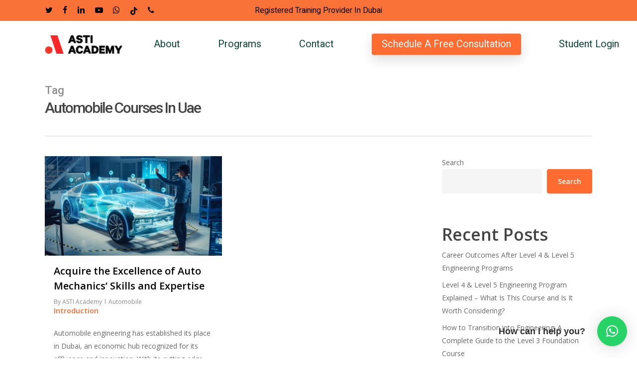

--- FILE ---
content_type: text/html; charset=UTF-8
request_url: https://astiacademy.ac.ae/tag/automobile-courses-in-uae/
body_size: 33638
content:
<!doctype html>
<html lang="en" class="no-js">
<head>
	<meta charset="UTF-8">
	<meta name="viewport" content="width=device-width, initial-scale=1, maximum-scale=1, user-scalable=0" /><meta name='robots' content='index, follow, max-image-preview:large, max-snippet:-1, max-video-preview:-1' />

            <script data-no-defer="1" data-ezscrex="false" data-cfasync="false" data-pagespeed-no-defer data-cookieconsent="ignore">
                var ctPublicFunctions = {"_ajax_nonce":"8cf1fea1e0","_rest_nonce":"1dcdb1d284","_ajax_url":"\/wp-admin\/admin-ajax.php","_rest_url":"https:\/\/astiacademy.ac.ae\/wp-json\/","data__cookies_type":"none","data__ajax_type":"admin_ajax","data__bot_detector_enabled":"1","data__frontend_data_log_enabled":1,"cookiePrefix":"","wprocket_detected":false,"host_url":"astiacademy.ac.ae","text__ee_click_to_select":"Click to select the whole data","text__ee_original_email":"The original one is","text__ee_got_it":"Got it","text__ee_blocked":"Blocked","text__ee_cannot_connect":"Cannot connect","text__ee_cannot_decode":"Can not decode email. Unknown reason","text__ee_email_decoder":"CleanTalk email decoder","text__ee_wait_for_decoding":"The magic is on the way, please wait for a few seconds!","text__ee_decoding_process":"Decoding the contact data, let us a few seconds to finish."}
            </script>
        
            <script data-no-defer="1" data-ezscrex="false" data-cfasync="false" data-pagespeed-no-defer data-cookieconsent="ignore">
                var ctPublic = {"_ajax_nonce":"8cf1fea1e0","settings__forms__check_internal":"0","settings__forms__check_external":"0","settings__forms__force_protection":0,"settings__forms__search_test":"1","settings__data__bot_detector_enabled":"1","settings__sfw__anti_crawler":0,"blog_home":"https:\/\/astiacademy.ac.ae\/","pixel__setting":"3","pixel__enabled":true,"pixel__url":null,"data__email_check_before_post":"1","data__email_check_exist_post":1,"data__cookies_type":"none","data__key_is_ok":true,"data__visible_fields_required":true,"wl_brandname":"Anti-Spam by CleanTalk","wl_brandname_short":"CleanTalk","ct_checkjs_key":"d4afc424ef98602edb6eb67c408f6388f03360a953e9fae618540dbc116924be","emailEncoderPassKey":"2b7cd6bed5b6c2c74b22571af50c3155","bot_detector_forms_excluded":"W10=","advancedCacheExists":true,"varnishCacheExists":false,"wc_ajax_add_to_cart":false,"theRealPerson":{"phrases":{"trpHeading":"The Real Person Badge!","trpContent1":"The commenter acts as a real person and verified as not a bot.","trpContent2":"Passed all tests against spam bots. Anti-Spam by CleanTalk.","trpContentLearnMore":"Learn more"},"trpContentLink":"https:\/\/cleantalk.org\/the-real-person?utm_id=&amp;utm_term=&amp;utm_source=admin_side&amp;utm_medium=trp_badge&amp;utm_content=trp_badge_link_click&amp;utm_campaign=apbct_links","imgPersonUrl":"https:\/\/astiacademy.ac.ae\/wp-content\/plugins\/cleantalk-spam-protect\/css\/images\/real_user.svg","imgShieldUrl":"https:\/\/astiacademy.ac.ae\/wp-content\/plugins\/cleantalk-spam-protect\/css\/images\/shield.svg"}}
            </script>
        
<!-- Google Tag Manager for WordPress by gtm4wp.com -->
<script data-cfasync="false" data-pagespeed-no-defer>
	var gtm4wp_datalayer_name = "dataLayer";
	var dataLayer = dataLayer || [];

	const gtm4wp_scrollerscript_debugmode         = false;
	const gtm4wp_scrollerscript_callbacktime      = 100;
	const gtm4wp_scrollerscript_readerlocation    = 150;
	const gtm4wp_scrollerscript_contentelementid  = "content";
	const gtm4wp_scrollerscript_scannertime       = 60;
</script>
<!-- End Google Tag Manager for WordPress by gtm4wp.com --><!-- Google tag (gtag.js) Consent Mode dataLayer added by Site Kit -->
<script id='google_gtagjs-js-consent-mode-data-layer'>
window.dataLayer = window.dataLayer || [];function gtag(){dataLayer.push(arguments);}
gtag('consent', 'default', {"ad_personalization":"denied","ad_storage":"denied","ad_user_data":"denied","analytics_storage":"denied","functionality_storage":"denied","security_storage":"denied","personalization_storage":"denied","region":["AT","BE","BG","CH","CY","CZ","DE","DK","EE","ES","FI","FR","GB","GR","HR","HU","IE","IS","IT","LI","LT","LU","LV","MT","NL","NO","PL","PT","RO","SE","SI","SK"],"wait_for_update":500});
window._googlesitekitConsentCategoryMap = {"statistics":["analytics_storage"],"marketing":["ad_storage","ad_user_data","ad_personalization"],"functional":["functionality_storage","security_storage"],"preferences":["personalization_storage"]};
window._googlesitekitConsents = {"ad_personalization":"denied","ad_storage":"denied","ad_user_data":"denied","analytics_storage":"denied","functionality_storage":"denied","security_storage":"denied","personalization_storage":"denied","region":["AT","BE","BG","CH","CY","CZ","DE","DK","EE","ES","FI","FR","GB","GR","HR","HU","IE","IS","IT","LI","LT","LU","LV","MT","NL","NO","PL","PT","RO","SE","SI","SK"],"wait_for_update":500}</script>
<!-- End Google tag (gtag.js) Consent Mode dataLayer added by Site Kit -->
			
	<!-- This site is optimized with the Yoast SEO plugin v25.5 - https://yoast.com/wordpress/plugins/seo/ -->
	<title>automobile courses in uae Archives - ASTI Academy</title>
	<link rel="canonical" href="https://astiacademy.ac.ae/tag/automobile-courses-in-uae/" />
	<meta property="og:locale" content="en_US" />
	<meta property="og:type" content="article" />
	<meta property="og:title" content="automobile courses in uae Archives - ASTI Academy" />
	<meta property="og:url" content="https://astiacademy.ac.ae/tag/automobile-courses-in-uae/" />
	<meta property="og:site_name" content="ASTI Academy" />
	<meta name="twitter:card" content="summary_large_image" />
	<meta name="twitter:site" content="@astiacademy" />
	<script type="application/ld+json" class="yoast-schema-graph">{"@context":"https://schema.org","@graph":[{"@type":"CollectionPage","@id":"https://astiacademy.ac.ae/tag/automobile-courses-in-uae/","url":"https://astiacademy.ac.ae/tag/automobile-courses-in-uae/","name":"automobile courses in uae Archives - ASTI Academy","isPartOf":{"@id":"https://astiacademy.ac.ae/#website"},"primaryImageOfPage":{"@id":"https://astiacademy.ac.ae/tag/automobile-courses-in-uae/#primaryimage"},"image":{"@id":"https://astiacademy.ac.ae/tag/automobile-courses-in-uae/#primaryimage"},"thumbnailUrl":"https://astiacademy.ac.ae/wp-content/uploads/2024/01/automobile-engineering-blog.webp","inLanguage":"en"},{"@type":"ImageObject","inLanguage":"en","@id":"https://astiacademy.ac.ae/tag/automobile-courses-in-uae/#primaryimage","url":"https://astiacademy.ac.ae/wp-content/uploads/2024/01/automobile-engineering-blog.webp","contentUrl":"https://astiacademy.ac.ae/wp-content/uploads/2024/01/automobile-engineering-blog.webp","width":2560,"height":1440},{"@type":"WebSite","@id":"https://astiacademy.ac.ae/#website","url":"https://astiacademy.ac.ae/","name":"ASTI Academy","description":"Technical Institute for Vocational Education Qualifications","publisher":{"@id":"https://astiacademy.ac.ae/#organization"},"potentialAction":[{"@type":"SearchAction","target":{"@type":"EntryPoint","urlTemplate":"https://astiacademy.ac.ae/?s={search_term_string}"},"query-input":{"@type":"PropertyValueSpecification","valueRequired":true,"valueName":"search_term_string"}}],"inLanguage":"en"},{"@type":"Organization","@id":"https://astiacademy.ac.ae/#organization","name":"ASTI Academy Dubai","url":"https://astiacademy.ac.ae/","logo":{"@type":"ImageObject","inLanguage":"en","@id":"https://astiacademy.ac.ae/#/schema/logo/image/","url":"https://astiacademy.ac.ae/wp-content/uploads/2023/02/Untitled-design-1.png","contentUrl":"https://astiacademy.ac.ae/wp-content/uploads/2023/02/Untitled-design-1.png","width":318,"height":77,"caption":"ASTI Academy Dubai"},"image":{"@id":"https://astiacademy.ac.ae/#/schema/logo/image/"},"sameAs":["https://www.facebook.com/AstiUAE","https://x.com/astiacademy","https://www.instagram.com/astiacademy/"]}]}</script>
	<!-- / Yoast SEO plugin. -->


<link rel='dns-prefetch' href='//moderate.cleantalk.org' />
<link rel='dns-prefetch' href='//js.hs-scripts.com' />
<link rel='dns-prefetch' href='//www.googletagmanager.com' />
<link rel='dns-prefetch' href='//fonts.googleapis.com' />
<link rel="alternate" type="application/rss+xml" title="ASTI Academy &raquo; Feed" href="https://astiacademy.ac.ae/feed/" />
<link rel="alternate" type="application/rss+xml" title="ASTI Academy &raquo; Comments Feed" href="https://astiacademy.ac.ae/comments/feed/" />
<link rel="alternate" type="application/rss+xml" title="ASTI Academy &raquo; automobile courses in uae Tag Feed" href="https://astiacademy.ac.ae/tag/automobile-courses-in-uae/feed/" />
<style id='classic-theme-styles-inline-css' type='text/css'>
/*! This file is auto-generated */
.wp-block-button__link{color:#fff;background-color:#32373c;border-radius:9999px;box-shadow:none;text-decoration:none;padding:calc(.667em + 2px) calc(1.333em + 2px);font-size:1.125em}.wp-block-file__button{background:#32373c;color:#fff;text-decoration:none}
</style>
<style id='global-styles-inline-css' type='text/css'>
:root{--wp--preset--aspect-ratio--square: 1;--wp--preset--aspect-ratio--4-3: 4/3;--wp--preset--aspect-ratio--3-4: 3/4;--wp--preset--aspect-ratio--3-2: 3/2;--wp--preset--aspect-ratio--2-3: 2/3;--wp--preset--aspect-ratio--16-9: 16/9;--wp--preset--aspect-ratio--9-16: 9/16;--wp--preset--color--black: #000000;--wp--preset--color--cyan-bluish-gray: #abb8c3;--wp--preset--color--white: #ffffff;--wp--preset--color--pale-pink: #f78da7;--wp--preset--color--vivid-red: #cf2e2e;--wp--preset--color--luminous-vivid-orange: #ff6900;--wp--preset--color--luminous-vivid-amber: #fcb900;--wp--preset--color--light-green-cyan: #7bdcb5;--wp--preset--color--vivid-green-cyan: #00d084;--wp--preset--color--pale-cyan-blue: #8ed1fc;--wp--preset--color--vivid-cyan-blue: #0693e3;--wp--preset--color--vivid-purple: #9b51e0;--wp--preset--gradient--vivid-cyan-blue-to-vivid-purple: linear-gradient(135deg,rgba(6,147,227,1) 0%,rgb(155,81,224) 100%);--wp--preset--gradient--light-green-cyan-to-vivid-green-cyan: linear-gradient(135deg,rgb(122,220,180) 0%,rgb(0,208,130) 100%);--wp--preset--gradient--luminous-vivid-amber-to-luminous-vivid-orange: linear-gradient(135deg,rgba(252,185,0,1) 0%,rgba(255,105,0,1) 100%);--wp--preset--gradient--luminous-vivid-orange-to-vivid-red: linear-gradient(135deg,rgba(255,105,0,1) 0%,rgb(207,46,46) 100%);--wp--preset--gradient--very-light-gray-to-cyan-bluish-gray: linear-gradient(135deg,rgb(238,238,238) 0%,rgb(169,184,195) 100%);--wp--preset--gradient--cool-to-warm-spectrum: linear-gradient(135deg,rgb(74,234,220) 0%,rgb(151,120,209) 20%,rgb(207,42,186) 40%,rgb(238,44,130) 60%,rgb(251,105,98) 80%,rgb(254,248,76) 100%);--wp--preset--gradient--blush-light-purple: linear-gradient(135deg,rgb(255,206,236) 0%,rgb(152,150,240) 100%);--wp--preset--gradient--blush-bordeaux: linear-gradient(135deg,rgb(254,205,165) 0%,rgb(254,45,45) 50%,rgb(107,0,62) 100%);--wp--preset--gradient--luminous-dusk: linear-gradient(135deg,rgb(255,203,112) 0%,rgb(199,81,192) 50%,rgb(65,88,208) 100%);--wp--preset--gradient--pale-ocean: linear-gradient(135deg,rgb(255,245,203) 0%,rgb(182,227,212) 50%,rgb(51,167,181) 100%);--wp--preset--gradient--electric-grass: linear-gradient(135deg,rgb(202,248,128) 0%,rgb(113,206,126) 100%);--wp--preset--gradient--midnight: linear-gradient(135deg,rgb(2,3,129) 0%,rgb(40,116,252) 100%);--wp--preset--font-size--small: 13px;--wp--preset--font-size--medium: 20px;--wp--preset--font-size--large: 36px;--wp--preset--font-size--x-large: 42px;--wp--preset--spacing--20: 0.44rem;--wp--preset--spacing--30: 0.67rem;--wp--preset--spacing--40: 1rem;--wp--preset--spacing--50: 1.5rem;--wp--preset--spacing--60: 2.25rem;--wp--preset--spacing--70: 3.38rem;--wp--preset--spacing--80: 5.06rem;--wp--preset--shadow--natural: 6px 6px 9px rgba(0, 0, 0, 0.2);--wp--preset--shadow--deep: 12px 12px 50px rgba(0, 0, 0, 0.4);--wp--preset--shadow--sharp: 6px 6px 0px rgba(0, 0, 0, 0.2);--wp--preset--shadow--outlined: 6px 6px 0px -3px rgba(255, 255, 255, 1), 6px 6px rgba(0, 0, 0, 1);--wp--preset--shadow--crisp: 6px 6px 0px rgba(0, 0, 0, 1);}:where(.is-layout-flex){gap: 0.5em;}:where(.is-layout-grid){gap: 0.5em;}body .is-layout-flex{display: flex;}.is-layout-flex{flex-wrap: wrap;align-items: center;}.is-layout-flex > :is(*, div){margin: 0;}body .is-layout-grid{display: grid;}.is-layout-grid > :is(*, div){margin: 0;}:where(.wp-block-columns.is-layout-flex){gap: 2em;}:where(.wp-block-columns.is-layout-grid){gap: 2em;}:where(.wp-block-post-template.is-layout-flex){gap: 1.25em;}:where(.wp-block-post-template.is-layout-grid){gap: 1.25em;}.has-black-color{color: var(--wp--preset--color--black) !important;}.has-cyan-bluish-gray-color{color: var(--wp--preset--color--cyan-bluish-gray) !important;}.has-white-color{color: var(--wp--preset--color--white) !important;}.has-pale-pink-color{color: var(--wp--preset--color--pale-pink) !important;}.has-vivid-red-color{color: var(--wp--preset--color--vivid-red) !important;}.has-luminous-vivid-orange-color{color: var(--wp--preset--color--luminous-vivid-orange) !important;}.has-luminous-vivid-amber-color{color: var(--wp--preset--color--luminous-vivid-amber) !important;}.has-light-green-cyan-color{color: var(--wp--preset--color--light-green-cyan) !important;}.has-vivid-green-cyan-color{color: var(--wp--preset--color--vivid-green-cyan) !important;}.has-pale-cyan-blue-color{color: var(--wp--preset--color--pale-cyan-blue) !important;}.has-vivid-cyan-blue-color{color: var(--wp--preset--color--vivid-cyan-blue) !important;}.has-vivid-purple-color{color: var(--wp--preset--color--vivid-purple) !important;}.has-black-background-color{background-color: var(--wp--preset--color--black) !important;}.has-cyan-bluish-gray-background-color{background-color: var(--wp--preset--color--cyan-bluish-gray) !important;}.has-white-background-color{background-color: var(--wp--preset--color--white) !important;}.has-pale-pink-background-color{background-color: var(--wp--preset--color--pale-pink) !important;}.has-vivid-red-background-color{background-color: var(--wp--preset--color--vivid-red) !important;}.has-luminous-vivid-orange-background-color{background-color: var(--wp--preset--color--luminous-vivid-orange) !important;}.has-luminous-vivid-amber-background-color{background-color: var(--wp--preset--color--luminous-vivid-amber) !important;}.has-light-green-cyan-background-color{background-color: var(--wp--preset--color--light-green-cyan) !important;}.has-vivid-green-cyan-background-color{background-color: var(--wp--preset--color--vivid-green-cyan) !important;}.has-pale-cyan-blue-background-color{background-color: var(--wp--preset--color--pale-cyan-blue) !important;}.has-vivid-cyan-blue-background-color{background-color: var(--wp--preset--color--vivid-cyan-blue) !important;}.has-vivid-purple-background-color{background-color: var(--wp--preset--color--vivid-purple) !important;}.has-black-border-color{border-color: var(--wp--preset--color--black) !important;}.has-cyan-bluish-gray-border-color{border-color: var(--wp--preset--color--cyan-bluish-gray) !important;}.has-white-border-color{border-color: var(--wp--preset--color--white) !important;}.has-pale-pink-border-color{border-color: var(--wp--preset--color--pale-pink) !important;}.has-vivid-red-border-color{border-color: var(--wp--preset--color--vivid-red) !important;}.has-luminous-vivid-orange-border-color{border-color: var(--wp--preset--color--luminous-vivid-orange) !important;}.has-luminous-vivid-amber-border-color{border-color: var(--wp--preset--color--luminous-vivid-amber) !important;}.has-light-green-cyan-border-color{border-color: var(--wp--preset--color--light-green-cyan) !important;}.has-vivid-green-cyan-border-color{border-color: var(--wp--preset--color--vivid-green-cyan) !important;}.has-pale-cyan-blue-border-color{border-color: var(--wp--preset--color--pale-cyan-blue) !important;}.has-vivid-cyan-blue-border-color{border-color: var(--wp--preset--color--vivid-cyan-blue) !important;}.has-vivid-purple-border-color{border-color: var(--wp--preset--color--vivid-purple) !important;}.has-vivid-cyan-blue-to-vivid-purple-gradient-background{background: var(--wp--preset--gradient--vivid-cyan-blue-to-vivid-purple) !important;}.has-light-green-cyan-to-vivid-green-cyan-gradient-background{background: var(--wp--preset--gradient--light-green-cyan-to-vivid-green-cyan) !important;}.has-luminous-vivid-amber-to-luminous-vivid-orange-gradient-background{background: var(--wp--preset--gradient--luminous-vivid-amber-to-luminous-vivid-orange) !important;}.has-luminous-vivid-orange-to-vivid-red-gradient-background{background: var(--wp--preset--gradient--luminous-vivid-orange-to-vivid-red) !important;}.has-very-light-gray-to-cyan-bluish-gray-gradient-background{background: var(--wp--preset--gradient--very-light-gray-to-cyan-bluish-gray) !important;}.has-cool-to-warm-spectrum-gradient-background{background: var(--wp--preset--gradient--cool-to-warm-spectrum) !important;}.has-blush-light-purple-gradient-background{background: var(--wp--preset--gradient--blush-light-purple) !important;}.has-blush-bordeaux-gradient-background{background: var(--wp--preset--gradient--blush-bordeaux) !important;}.has-luminous-dusk-gradient-background{background: var(--wp--preset--gradient--luminous-dusk) !important;}.has-pale-ocean-gradient-background{background: var(--wp--preset--gradient--pale-ocean) !important;}.has-electric-grass-gradient-background{background: var(--wp--preset--gradient--electric-grass) !important;}.has-midnight-gradient-background{background: var(--wp--preset--gradient--midnight) !important;}.has-small-font-size{font-size: var(--wp--preset--font-size--small) !important;}.has-medium-font-size{font-size: var(--wp--preset--font-size--medium) !important;}.has-large-font-size{font-size: var(--wp--preset--font-size--large) !important;}.has-x-large-font-size{font-size: var(--wp--preset--font-size--x-large) !important;}
:where(.wp-block-post-template.is-layout-flex){gap: 1.25em;}:where(.wp-block-post-template.is-layout-grid){gap: 1.25em;}
:where(.wp-block-columns.is-layout-flex){gap: 2em;}:where(.wp-block-columns.is-layout-grid){gap: 2em;}
:root :where(.wp-block-pullquote){font-size: 1.5em;line-height: 1.6;}
</style>
<style id='akismet-widget-style-inline-css' type='text/css'>

			.a-stats {
				--akismet-color-mid-green: #357b49;
				--akismet-color-white: #fff;
				--akismet-color-light-grey: #f6f7f7;

				max-width: 350px;
				width: auto;
			}

			.a-stats * {
				all: unset;
				box-sizing: border-box;
			}

			.a-stats strong {
				font-weight: 600;
			}

			.a-stats a.a-stats__link,
			.a-stats a.a-stats__link:visited,
			.a-stats a.a-stats__link:active {
				background: var(--akismet-color-mid-green);
				border: none;
				box-shadow: none;
				border-radius: 8px;
				color: var(--akismet-color-white);
				cursor: pointer;
				display: block;
				font-family: -apple-system, BlinkMacSystemFont, 'Segoe UI', 'Roboto', 'Oxygen-Sans', 'Ubuntu', 'Cantarell', 'Helvetica Neue', sans-serif;
				font-weight: 500;
				padding: 12px;
				text-align: center;
				text-decoration: none;
				transition: all 0.2s ease;
			}

			/* Extra specificity to deal with TwentyTwentyOne focus style */
			.widget .a-stats a.a-stats__link:focus {
				background: var(--akismet-color-mid-green);
				color: var(--akismet-color-white);
				text-decoration: none;
			}

			.a-stats a.a-stats__link:hover {
				filter: brightness(110%);
				box-shadow: 0 4px 12px rgba(0, 0, 0, 0.06), 0 0 2px rgba(0, 0, 0, 0.16);
			}

			.a-stats .count {
				color: var(--akismet-color-white);
				display: block;
				font-size: 1.5em;
				line-height: 1.4;
				padding: 0 13px;
				white-space: nowrap;
			}
		
</style>
<link rel='stylesheet' id='wpo_min-header-0-css' href='https://astiacademy.ac.ae/wp-content/cache/wpo-minify/1768907748/assets/wpo-minify-header-8055d433.min.css' type='text/css' media='all' />
<script type="text/javascript" src="https://astiacademy.ac.ae/wp-content/cache/wpo-minify/1768907748/assets/wpo-minify-header-a90c09fa.min.js" id="wpo_min-header-0-js"></script>
<script type="text/javascript" src="https://moderate.cleantalk.org/ct-bot-detector-wrapper.js" id="ct_bot_detector-js" defer="defer" data-wp-strategy="defer"></script>
<script type="text/javascript" src="https://astiacademy.ac.ae/wp-content/cache/wpo-minify/1768907748/assets/wpo-minify-header-577e18d4.min.js" id="wpo_min-header-2-js"></script>

<!-- Google tag (gtag.js) snippet added by Site Kit -->

<!-- Google Analytics snippet added by Site Kit -->
<script type="text/javascript" src="https://www.googletagmanager.com/gtag/js?id=GT-NB9VHH6" id="google_gtagjs-js" async></script>
<script type="text/javascript" id="google_gtagjs-js-after">
/* <![CDATA[ */
window.dataLayer = window.dataLayer || [];function gtag(){dataLayer.push(arguments);}
gtag("set","linker",{"domains":["astiacademy.ac.ae"]});
gtag("js", new Date());
gtag("set", "developer_id.dZTNiMT", true);
gtag("config", "GT-NB9VHH6");
/* ]]> */
</script>

<!-- End Google tag (gtag.js) snippet added by Site Kit -->
<link rel="https://api.w.org/" href="https://astiacademy.ac.ae/wp-json/" /><link rel="alternate" title="JSON" type="application/json" href="https://astiacademy.ac.ae/wp-json/wp/v2/tags/200" /><link rel="EditURI" type="application/rsd+xml" title="RSD" href="https://astiacademy.ac.ae/xmlrpc.php?rsd" />
<meta name="generator" content="WordPress 6.6.2" />
<meta name="generator" content="Site Kit by Google 1.136.0" />			<!-- DO NOT COPY THIS SNIPPET! Start of Page Analytics Tracking for HubSpot WordPress plugin v11.3.16-->
			<script class="hsq-set-content-id" data-content-id="listing-page">
				var _hsq = _hsq || [];
				_hsq.push(["setContentType", "listing-page"]);
			</script>
			<!-- DO NOT COPY THIS SNIPPET! End of Page Analytics Tracking for HubSpot WordPress plugin -->
			
<!-- Google Tag Manager for WordPress by gtm4wp.com -->
<!-- GTM Container placement set to off -->
<script data-cfasync="false" data-pagespeed-no-defer>
	var dataLayer_content = {"pagePostType":"post","pagePostType2":"tag-post"};
	dataLayer.push( dataLayer_content );
</script>
<script type="text/javascript">
	console.warn && console.warn("[GTM4WP] Google Tag Manager container code placement set to OFF !!!");
	console.warn && console.warn("[GTM4WP] Data layer codes are active but GTM container must be loaded using custom coding !!!");
</script>
<!-- End Google Tag Manager for WordPress by gtm4wp.com --><script type="text/javascript"> var root = document.getElementsByTagName( "html" )[0]; root.setAttribute( "class", "js" ); </script>
<!-- Google AdSense meta tags added by Site Kit -->
<meta name="google-adsense-platform-account" content="ca-host-pub-2644536267352236">
<meta name="google-adsense-platform-domain" content="sitekit.withgoogle.com">
<!-- End Google AdSense meta tags added by Site Kit -->
<meta name="generator" content="Powered by WPBakery Page Builder - drag and drop page builder for WordPress."/>
<script id='nitro-telemetry-meta' nitro-exclude>window.NPTelemetryMetadata={missReason: (!window.NITROPACK_STATE ? 'cache not found' : 'hit'),pageType: 'post_tag',isEligibleForOptimization: true,}</script><script id='nitro-generic' nitro-exclude>(()=>{window.NitroPack=window.NitroPack||{coreVersion:"na",isCounted:!1};let e=document.createElement("script");if(e.src="https://nitroscripts.com/xFnditbgimBiWiwqtkspxaFPQhZOeamN",e.async=!0,e.id="nitro-script",document.head.appendChild(e),!window.NitroPack.isCounted){window.NitroPack.isCounted=!0;let t=()=>{navigator.sendBeacon("https://to.getnitropack.com/p",JSON.stringify({siteId:"xFnditbgimBiWiwqtkspxaFPQhZOeamN",url:window.location.href,isOptimized:!!window.IS_NITROPACK,coreVersion:"na",missReason:window.NPTelemetryMetadata?.missReason||"",pageType:window.NPTelemetryMetadata?.pageType||"",isEligibleForOptimization:!!window.NPTelemetryMetadata?.isEligibleForOptimization}))};(()=>{let e=()=>new Promise(e=>{"complete"===document.readyState?e():window.addEventListener("load",e)}),i=()=>new Promise(e=>{document.prerendering?document.addEventListener("prerenderingchange",e,{once:!0}):e()}),a=async()=>{await i(),await e(),t()};a()})(),window.addEventListener("pageshow",e=>{if(e.persisted){let i=document.prerendering||self.performance?.getEntriesByType?.("navigation")[0]?.activationStart>0;"visible"!==document.visibilityState||i||t()}})}})();</script>
<!-- Google Tag Manager snippet added by Site Kit -->
<script type="text/javascript">
/* <![CDATA[ */

			( function( w, d, s, l, i ) {
				w[l] = w[l] || [];
				w[l].push( {'gtm.start': new Date().getTime(), event: 'gtm.js'} );
				var f = d.getElementsByTagName( s )[0],
					j = d.createElement( s ), dl = l != 'dataLayer' ? '&l=' + l : '';
				j.async = true;
				j.src = 'https://www.googletagmanager.com/gtm.js?id=' + i + dl;
				f.parentNode.insertBefore( j, f );
			} )( window, document, 'script', 'dataLayer', 'GTM-NFGVDZK' );
			
/* ]]> */
</script>

<!-- End Google Tag Manager snippet added by Site Kit -->
<link rel="icon" href="https://astiacademy.ac.ae/wp-content/uploads/2023/02/cropped-Site-icon-0-32x32.png" sizes="32x32" />
<link rel="icon" href="https://astiacademy.ac.ae/wp-content/uploads/2023/02/cropped-Site-icon-0-192x192.png" sizes="192x192" />
<link rel="apple-touch-icon" href="https://astiacademy.ac.ae/wp-content/uploads/2023/02/cropped-Site-icon-0-180x180.png" />
<meta name="msapplication-TileImage" content="https://astiacademy.ac.ae/wp-content/uploads/2023/02/cropped-Site-icon-0-270x270.png" />
		<style type="text/css" id="wp-custom-css">
			.yoast{
		 		DISPLAY: NONE;
}
img {
  max-width: 100%;
  display: block;
}
@media (max-width: 500px) {

}

@media (min-width: 501px) {

}

.menu-item.menu-item-type-custom.menu-item-object-custom.button_solid_color.menu-item-1348 .menu-title-text{
	white-space:nowrap
}

.menu-item-4845 .menu-title-text{
	white-space:nowrap
}

.custom-white-color .menu-title-text {
	color: white !important;
}		</style>
		<noscript><style> .wpb_animate_when_almost_visible { opacity: 1; }</style></noscript></head><body class="archive tag tag-automobile-courses-in-uae tag-200 material wpb-js-composer js-comp-ver-6.9.1 vc_responsive" data-footer-reveal="1" data-footer-reveal-shadow="small" data-header-format="menu-left-aligned" data-body-border="off" data-boxed-style="" data-header-breakpoint="1000" data-dropdown-style="minimal" data-cae="easeOutCubic" data-cad="1050" data-megamenu-width="contained" data-aie="none" data-ls="fancybox" data-apte="standard" data-hhun="0" data-fancy-form-rcs="default" data-form-style="default" data-form-submit="regular" data-is="minimal" data-button-style="slightly_rounded_shadow" data-user-account-button="false" data-flex-cols="true" data-col-gap="default" data-header-inherit-rc="false" data-header-search="false" data-animated-anchors="true" data-ajax-transitions="false" data-full-width-header="false" data-slide-out-widget-area="true" data-slide-out-widget-area-style="slide-out-from-right" data-user-set-ocm="off" data-loading-animation="none" data-bg-header="false" data-responsive="1" data-ext-responsive="true" data-ext-padding="90" data-header-resize="0" data-header-color="custom" data-cart="false" data-remove-m-parallax="" data-remove-m-video-bgs="" data-m-animate="1" data-force-header-trans-color="light" data-smooth-scrolling="0" data-permanent-transparent="false" >

	
	<script type="text/javascript">
	 (function(window, document) {

		 if(navigator.userAgent.match(/(Android|iPod|iPhone|iPad|BlackBerry|IEMobile|Opera Mini)/)) {
			 document.body.className += " using-mobile-browser mobile ";
		 }

		 if( !("ontouchstart" in window) ) {

			 var body = document.querySelector("body");
			 var winW = window.innerWidth;
			 var bodyW = body.clientWidth;

			 if (winW > bodyW + 4) {
				 body.setAttribute("style", "--scroll-bar-w: " + (winW - bodyW - 4) + "px");
			 } else {
				 body.setAttribute("style", "--scroll-bar-w: 0px");
			 }
		 }

	 })(window, document);
   </script>		<!-- Google Tag Manager (noscript) snippet added by Site Kit -->
		<noscript>
			<iframe src="https://www.googletagmanager.com/ns.html?id=GTM-NFGVDZK" height="0" width="0" style="display:none;visibility:hidden"></iframe>
		</noscript>
		<!-- End Google Tag Manager (noscript) snippet added by Site Kit -->
		<a href="#ajax-content-wrap" class="nectar-skip-to-content">Skip to main content</a><div class="ocm-effect-wrap"><div class="ocm-effect-wrap-inner">	
	<div id="header-space" data-secondary-header-display="full" data-header-mobile-fixed='1'></div> 
	
		<div id="header-outer" data-has-menu="true" data-has-buttons="no" data-header-button_style="shadow_hover_scale" data-using-pr-menu="false" data-mobile-fixed="1" data-ptnm="false" data-lhe="animated_underline" data-user-set-bg="#ffffff" data-format="menu-left-aligned" data-permanent-transparent="false" data-megamenu-rt="1" data-remove-fixed="0" data-header-resize="0" data-cart="false" data-transparency-option="" data-box-shadow="large" data-shrink-num="6" data-using-secondary="1" data-using-logo="1" data-logo-height="38" data-m-logo-height="32" data-padding="28" data-full-width="false" data-condense="false" >
			
	<div id="header-secondary-outer" class="menu-left-aligned" data-mobile="display_full" data-remove-fixed="0" data-lhe="animated_underline" data-secondary-text="true" data-full-width="false" data-mobile-fixed="1" data-permanent-transparent="false" >
		<div class="container">
			<nav>
				<ul id="social"><li><a target="_blank" rel="noopener" href="https://twitter.com/astiacademy"><span class="screen-reader-text">twitter</span><i class="fa fa-twitter" aria-hidden="true"></i> </a></li><li><a target="_blank" rel="noopener" href="https://www.facebook.com/astiacademyUAE"><span class="screen-reader-text">facebook</span><i class="fa fa-facebook" aria-hidden="true"></i> </a></li><li><a target="_blank" rel="noopener" href="https://www.linkedin.com/school/astiacademy/"><span class="screen-reader-text">linkedin</span><i class="fa fa-linkedin" aria-hidden="true"></i> </a></li><li><a target="_blank" rel="noopener" href="https://www.youtube.com/@astiacademy"><span class="screen-reader-text">youtube</span><i class="fa fa-youtube-play" aria-hidden="true"></i> </a></li><li><a target="_blank" rel="noopener" href="https://api.whatsapp.com/send?phone=971562192333"><span class="screen-reader-text">whatsapp</span><i class="fa fa-whatsapp" aria-hidden="true"></i> </a></li><li><a target="_blank" rel="noopener" href="https://www.tiktok.com/@astiacademy?lang=en"><span class="screen-reader-text">tiktok</span><i class="icon-salient-tiktok" aria-hidden="true"></i> </a></li><li><a  href="tel:042809955"><span class="screen-reader-text">phone</span><i class="fa fa-phone" aria-hidden="true"></i> </a></li></ul><div class="nectar-center-text">Registered Training Provider In Dubai</div>				
			</nav>
		</div>
	</div>
	

<div id="search-outer" class="nectar">
	<div id="search">
		<div class="container">
			 <div id="search-box">
				 <div class="inner-wrap">
					 <div class="col span_12">
						  <form role="search" action="https://astiacademy.ac.ae/" method="GET">
														 <input type="text" name="s"  value="" aria-label="Search" placeholder="Search" />
							 
						<span>Hit enter to search or ESC to close</span>
												</form>
					</div><!--/span_12-->
				</div><!--/inner-wrap-->
			 </div><!--/search-box-->
			 <div id="close"><a href="#"><span class="screen-reader-text">Close Search</span>
				<span class="close-wrap"> <span class="close-line close-line1"></span> <span class="close-line close-line2"></span> </span>				 </a></div>
		 </div><!--/container-->
	</div><!--/search-->
</div><!--/search-outer-->

<header id="top">
	<div class="container">
		<div class="row">
			<div class="col span_3">
								<a id="logo" href="https://astiacademy.ac.ae" data-supplied-ml-starting-dark="false" data-supplied-ml-starting="false" data-supplied-ml="false" >
					<img class="stnd skip-lazy default-logo dark-version" width="160" height="39" alt="ASTI Academy" src="https://astiacademy.ac.ae/wp-content/uploads/2023/02/ASTI-logo_dark-1.png" srcset="https://astiacademy.ac.ae/wp-content/uploads/2023/02/ASTI-logo_dark-1.png 1x, https://astiacademy.ac.ae/wp-content/uploads/2023/02/Untitled-design-1.png 2x" />				</a>
							</div><!--/span_3-->

			<div class="col span_9 col_last">
									<div class="nectar-mobile-only mobile-header"><div class="inner"></div></div>
													<div class="slide-out-widget-area-toggle mobile-icon slide-out-from-right" data-custom-color="true" data-icon-animation="simple-transform">
						<div> <a href="#sidewidgetarea" aria-label="Navigation Menu" aria-expanded="false" class="closed">
							<span class="screen-reader-text">Menu</span><span aria-hidden="true"> <i class="lines-button x2"> <i class="lines"></i> </i> </span>
						</a></div>
					</div>
				
									<nav>
													<ul class="sf-menu">
								<li id="menu-item-76" class="menu-item menu-item-type-custom menu-item-object-custom nectar-regular-menu-item menu-item-76"><a href="https://astiacademy.ac.ae/about-asti-academy-dubai/"><span class="menu-title-text">About</span></a></li>
<li id="menu-item-77" class="Megamenu Columns-10 menu-item menu-item-type-custom menu-item-object-custom menu-item-has-children nectar-regular-menu-item megamenu nectar-megamenu-menu-item align-left width-100 menu-item-77"><a href="https://astiacademy.ac.ae/programs/"><span class="menu-title-text">Programs</span></a>
<ul class="sub-menu">
	<li id="menu-item-451" class="menu-item menu-item-type-custom menu-item-object-custom menu-item-has-children nectar-regular-menu-item hide-title megamenu-column-padding-default menu-item-451"><a href="https://astiacademy.ac.ae/study-foundation-programs-dubai/"><span class="menu-title-text">Foundation Courses</span><span class="sf-sub-indicator"><i class="fa fa-angle-right icon-in-menu" aria-hidden="true"></i></span></a>
	<ul class="sub-menu">
		<li id="menu-item-384" class="menu-item menu-item-type-post_type menu-item-object-page menu-item-has-children nectar-regular-menu-item menu-item-384"><a href="https://astiacademy.ac.ae/study-foundation-programs-dubai/"><span class="menu-title-text nectar-inherit-h4">Foundation Programs (Level 3)</span><span class="sf-sub-indicator"><i class="fa fa-angle-right icon-in-menu" aria-hidden="true"></i></span></a>
		<ul class="sub-menu">
			<li id="menu-item-385" class="menu-item menu-item-type-custom menu-item-object-custom nectar-regular-menu-item menu-item-385"><a href="https://astiacademy.ac.ae/level-3-engineering-diploma-courses-dubai/"><span class="menu-title-text nectar-inherit-h6">Foundation In Engineering</span></a></li>
			<li id="menu-item-386" class="menu-item menu-item-type-custom menu-item-object-custom nectar-regular-menu-item menu-item-386"><a href="https://astiacademy.ac.ae/business-foundation-programs-dubai/"><span class="menu-title-text nectar-inherit-h5">Foundation In Business</span></a></li>
			<li id="menu-item-387" class="menu-item menu-item-type-custom menu-item-object-custom nectar-regular-menu-item menu-item-387"><a href="https://astiacademy.ac.ae/diploma-hospitality-tourism-management-courses-dubai/"><span class="menu-title-text nectar-inherit-h5">Foundation In Hospitality &#038; Tourism</span></a></li>
			<li id="menu-item-388" class="menu-item menu-item-type-custom menu-item-object-custom nectar-regular-menu-item menu-item-388"><a href="https://astiacademy.ac.ae/level-3-accounting-diploma-courses-dubai/"><span class="menu-title-text nectar-inherit-h5">Foundation In Accountancy</span></a></li>
		</ul>
</li>
		<li id="menu-item-401" class="menu-item menu-item-type-custom menu-item-object-custom menu-item-has-children nectar-regular-menu-item menu-item-401"><a href="https://astiacademy.ac.ae/engineering-diploma-courses-dubai/"><span class="menu-title-text nectar-inherit-h4">School Of Engineering &#038; Built In Environment ( Level 5)</span><span class="sf-sub-indicator"><i class="fa fa-angle-right icon-in-menu" aria-hidden="true"></i></span></a>
		<ul class="sub-menu">
			<li id="menu-item-402" class="menu-item menu-item-type-custom menu-item-object-custom nectar-regular-menu-item menu-item-402"><a href="https://astiacademy.ac.ae/civil-engineering-diploma-and-construction-management-courses-dubai/"><span class="menu-title-text nectar-inherit-h5">Higher International Diploma In Civil Engineering</span></a></li>
			<li id="menu-item-403" class="menu-item menu-item-type-custom menu-item-object-custom nectar-regular-menu-item menu-item-403"><a href="https://astiacademy.ac.ae/diploma-in-mechanical-engineering-courses-dubai/"><span class="menu-title-text nectar-inherit-h5">Higher International Diploma In Mechanical Engineering</span></a></li>
			<li id="menu-item-404" class="menu-item menu-item-type-custom menu-item-object-custom nectar-regular-menu-item menu-item-404"><a href="https://astiacademy.ac.ae/automobile-engineering-diploma-courses-dubai/"><span class="menu-title-text nectar-inherit-h5">Higher International Diploma In Automobile Engineering</span></a></li>
			<li id="menu-item-405" class="menu-item menu-item-type-custom menu-item-object-custom nectar-regular-menu-item menu-item-405"><a href="https://astiacademy.ac.ae/quantity-surveying-diploma-and-training-courses-dubai/"><span class="menu-title-text nectar-inherit-h5">Higher International Diploma In Quantity Surveying</span></a></li>
			<li id="menu-item-406" class="menu-item menu-item-type-custom menu-item-object-custom nectar-regular-menu-item menu-item-406"><a href="https://astiacademy.ac.ae/study-architectural-engineering-diploma-courses-dubai/"><span class="menu-title-text nectar-inherit-h5">Higher International Diploma In Architectural Engineering</span></a></li>
			<li id="menu-item-407" class="menu-item menu-item-type-custom menu-item-object-custom nectar-regular-menu-item menu-item-407"><a href="https://astiacademy.ac.ae/electrical-electronics-engineering/"><span class="menu-title-text nectar-inherit-h5">Higher International Diploma In Electrical &#038;Electronics Engineering</span></a></li>
		</ul>
</li>
	</ul>
</li>
	<li id="menu-item-453" class="menu-item menu-item-type-custom menu-item-object-custom menu-item-has-children nectar-regular-menu-item hide-title megamenu-column-padding-default menu-item-453"><a href="#"><span class="menu-title-text">Business Programs</span><span class="sf-sub-indicator"><i class="fa fa-angle-right icon-in-menu" aria-hidden="true"></i></span></a>
	<ul class="sub-menu">
		<li id="menu-item-408" class="menu-item menu-item-type-custom menu-item-object-custom menu-item-has-children nectar-regular-menu-item menu-item-408"><a href="https://astiacademy.ac.ae/business-diploma-courses-dubai/"><span class="menu-title-text nectar-inherit-h4">School Of Business</span><span class="sf-sub-indicator"><i class="fa fa-angle-right icon-in-menu" aria-hidden="true"></i></span></a>
		<ul class="sub-menu">
			<li id="menu-item-410" class="menu-item menu-item-type-custom menu-item-object-custom nectar-regular-menu-item menu-item-410"><a href="https://astiacademy.ac.ae/business-management-diploma-programs-dubai/"><span class="menu-title-text nectar-inherit-h6">Diploma In Business Management</span></a></li>
			<li id="menu-item-411" class="menu-item menu-item-type-custom menu-item-object-custom nectar-regular-menu-item menu-item-411"><a href="https://astiacademy.ac.ae/business-administration/"><span class="menu-title-text nectar-inherit-h6">Diploma In Business Administration</span></a></li>
			<li id="menu-item-412" class="menu-item menu-item-type-custom menu-item-object-custom nectar-regular-menu-item menu-item-412"><a href="https://astiacademy.ac.ae/logistics-supply-chain-management/"><span class="menu-title-text nectar-inherit-h6">Diploma In Logistics &#038; Supply Chain Management</span></a></li>
			<li id="menu-item-413" class="menu-item menu-item-type-custom menu-item-object-custom nectar-regular-menu-item menu-item-413"><a href="https://astiacademy.ac.ae/hospitality-tourism-management/"><span class="menu-title-text nectar-inherit-h6">Diploma In Hospitality &#038; Tourism Management</span></a></li>
		</ul>
</li>
		<li id="menu-item-418" class="menu-item menu-item-type-custom menu-item-object-custom menu-item-has-children nectar-regular-menu-item menu-item-418"><a href="https://astiacademy.ac.ae/social-science-programs/"><span class="menu-title-text nectar-inherit-h4">School Of Social Science (Level 5)</span><span class="sf-sub-indicator"><i class="fa fa-angle-right icon-in-menu" aria-hidden="true"></i></span></a>
		<ul class="sub-menu">
			<li id="menu-item-419" class="menu-item menu-item-type-custom menu-item-object-custom nectar-regular-menu-item menu-item-419"><a href="https://astiacademy.ac.ae/psychology/"><span class="menu-title-text nectar-inherit-h6">Higher International Diploma In Psychology</span></a></li>
			<li id="menu-item-420" class="menu-item menu-item-type-custom menu-item-object-custom nectar-regular-menu-item menu-item-420"><a href="https://astiacademy.ac.ae/health-social-science-courses-dubai/"><span class="menu-title-text nectar-inherit-h6">Diploma In Health &#038; Social Science</span></a></li>
			<li id="menu-item-421" class="menu-item menu-item-type-custom menu-item-object-custom nectar-regular-menu-item menu-item-421"><a href="https://astiacademy.ac.ae/health-social-care-management-courses-dubai/"><span class="menu-title-text nectar-inherit-h6">Diploma In Health &#038; Social Care Management</span></a></li>
		</ul>
</li>
	</ul>
</li>
	<li id="menu-item-446" class="menu-item menu-item-type-custom menu-item-object-custom menu-item-has-children nectar-regular-menu-item menu-item-446"><a href="https://astiacademy.ac.ae/education-training/"><span class="menu-title-text">Education &#038; Training Programs</span><span class="sf-sub-indicator"><i class="fa fa-angle-right icon-in-menu" aria-hidden="true"></i></span></a>
	<ul class="sub-menu">
		<li id="menu-item-447" class="menu-item menu-item-type-custom menu-item-object-custom menu-item-has-children nectar-regular-menu-item menu-item-447"><a href="https://astiacademy.ac.ae/education-training/"><span class="menu-title-text nectar-inherit-h6">Education &#038; Training ( Level 5)</span><span class="sf-sub-indicator"><i class="fa fa-angle-right icon-in-menu" aria-hidden="true"></i></span></a>
		<ul class="sub-menu">
			<li id="menu-item-449" class="menu-item menu-item-type-custom menu-item-object-custom nectar-regular-menu-item menu-item-449"><a href="https://astiacademy.ac.ae/internal-quality-assurance-qualifications/"><span class="menu-title-text nectar-inherit-h6">Internal Quality Assurance(IQA)</span></a></li>
			<li id="menu-item-450" class="menu-item menu-item-type-custom menu-item-object-custom nectar-regular-menu-item menu-item-450"><a href="https://astiacademy.ac.ae/external-quality-assurance-qualifications/"><span class="menu-title-text nectar-inherit-h6">External Quality Assurance (EQA)</span></a></li>
			<li id="menu-item-389" class="menu-item menu-item-type-custom menu-item-object-custom nectar-regular-menu-item menu-item-389"><a href="https://astiacademy.ac.ae/level-3-assessor-courses-dubai/"><span class="menu-title-text nectar-inherit-h5">Foundation In Assessor Qualifications</span></a></li>
		</ul>
</li>
		<li id="menu-item-423" class="menu-item menu-item-type-custom menu-item-object-custom menu-item-has-children nectar-regular-menu-item menu-item-423"><a href="https://astiacademy.ac.ae/computing-and-it-programs/"><span class="menu-title-text">School Of Computing &#038; IT (Level 5)</span><span class="sf-sub-indicator"><i class="fa fa-angle-right icon-in-menu" aria-hidden="true"></i></span></a>
		<ul class="sub-menu">
			<li id="menu-item-424" class="menu-item menu-item-type-custom menu-item-object-custom nectar-regular-menu-item menu-item-424"><a href="https://astiacademy.ac.ae/information-technology/"><span class="menu-title-text">Diploma In Information Technology</span></a></li>
		</ul>
</li>
		<li id="menu-item-415" class="menu-item menu-item-type-custom menu-item-object-custom menu-item-has-children nectar-regular-menu-item menu-item-415"><a href="https://astiacademy.ac.ae/accounting-and-finance-programs/"><span class="menu-title-text nectar-inherit-h4">School Of Accounting (Level 5)</span><span class="sf-sub-indicator"><i class="fa fa-angle-right icon-in-menu" aria-hidden="true"></i></span></a>
		<ul class="sub-menu">
			<li id="menu-item-416" class="menu-item menu-item-type-custom menu-item-object-custom nectar-regular-menu-item menu-item-416"><a href="https://astiacademy.ac.ae/accounting-business/"><span class="menu-title-text nectar-inherit-h6">Diploma In Accounting &#038; Business</span></a></li>
		</ul>
</li>
	</ul>
</li>
	<li id="menu-item-460" class="menu-item menu-item-type-custom menu-item-object-custom menu-item-has-children nectar-regular-menu-item hide-title megamenu-column-padding-default menu-item-460"><a href="#"><span class="menu-title-text">Professional Programs</span><span class="sf-sub-indicator"><i class="fa fa-angle-right icon-in-menu" aria-hidden="true"></i></span></a>
	<ul class="sub-menu">
		<li id="menu-item-426" class="menu-item menu-item-type-custom menu-item-object-custom menu-item-has-children nectar-regular-menu-item menu-item-426"><a href="https://astiacademy.ac.ae/professional-specialized-programs/"><span class="menu-title-text nectar-inherit-h4">Professional Specialized Programs</span><span class="sf-sub-indicator"><i class="fa fa-angle-right icon-in-menu" aria-hidden="true"></i></span></a>
		<ul class="sub-menu">
			<li id="menu-item-462" class="menu-item menu-item-type-custom menu-item-object-custom nectar-regular-menu-item menu-item-462"><a href="https://astiacademy.ac.ae/artificial-intelligence/"><span class="menu-title-text nectar-inherit-h6">Artificial Intelligence</span></a></li>
			<li id="menu-item-429" class="menu-item menu-item-type-custom menu-item-object-custom nectar-regular-menu-item menu-item-429"><a href="https://astiacademy.ac.ae/automotive-diagnostics/"><span class="menu-title-text nectar-inherit-h6">Automotive Diagnostics</span></a></li>
			<li id="menu-item-463" class="menu-item menu-item-type-custom menu-item-object-custom nectar-regular-menu-item menu-item-463"><a href="https://astiacademy.ac.ae/automation-robotics/"><span class="menu-title-text nectar-inherit-h6">Automation &#038; Robotics</span></a></li>
			<li id="menu-item-437" class="menu-item menu-item-type-custom menu-item-object-custom nectar-regular-menu-item menu-item-437"><a href="https://astiacademy.ac.ae/cad-cam-engineering/"><span class="menu-title-text nectar-inherit-h6">CAD / CAM Engineering</span></a></li>
			<li id="menu-item-464" class="menu-item menu-item-type-custom menu-item-object-custom nectar-regular-menu-item menu-item-464"><a href="https://astiacademy.ac.ae/computer-networking/"><span class="menu-title-text nectar-inherit-h6">Computer Networking</span></a></li>
			<li id="menu-item-5478" class="custom-white-color menu-item menu-item-type-custom menu-item-object-custom nectar-regular-menu-item menu-item-5478"><a href="https://astiacademy.ac.ae/cma-usa-course-in-dubai/"><span class="menu-title-text">CMA USA- Certified Management Accountant</span></a></li>
			<li id="menu-item-439" class="menu-item menu-item-type-custom menu-item-object-custom nectar-regular-menu-item menu-item-439"><a href="https://astiacademy.ac.ae/digital-marketing-courses-dubai/"><span class="menu-title-text nectar-inherit-h6">Digital Marketing</span></a></li>
			<li id="menu-item-3115" class="menu-item menu-item-type-post_type menu-item-object-page nectar-regular-menu-item menu-item-3115"><a href="https://astiacademy.ac.ae/electrical-vehicle-engineering-courses-dubai/"><span class="menu-title-text nectar-inherit-h6">Electrical Vehicle Engineering (EV)</span></a></li>
			<li id="menu-item-432" class="menu-item menu-item-type-custom menu-item-object-custom nectar-regular-menu-item menu-item-432"><a href="https://astiacademy.ac.ae/environmental-engineering-courses-dubai/"><span class="menu-title-text nectar-inherit-h6">Environmental Engineering</span></a></li>
			<li id="menu-item-428" class="menu-item menu-item-type-custom menu-item-object-custom nectar-regular-menu-item menu-item-428"><a href="https://astiacademy.ac.ae/facade-engineering/"><span class="menu-title-text nectar-inherit-h6">Facade Engineering</span></a></li>
			<li id="menu-item-433" class="menu-item menu-item-type-custom menu-item-object-custom nectar-regular-menu-item menu-item-433"><a href="https://astiacademy.ac.ae/facility-management-courses-dubai/"><span class="menu-title-text nectar-inherit-h6">Facility Management</span></a></li>
			<li id="menu-item-431" class="menu-item menu-item-type-custom menu-item-object-custom nectar-regular-menu-item menu-item-431"><a href="https://astiacademy.ac.ae/hvac/"><span class="menu-title-text nectar-inherit-h6">HVAC(Heating,Ventillation &#038; Air Conditioning)</span></a></li>
			<li id="menu-item-434" class="menu-item menu-item-type-custom menu-item-object-custom nectar-regular-menu-item menu-item-434"><a href="https://astiacademy.ac.ae/landscaping-technology/"><span class="menu-title-text nectar-inherit-h6">Landscaping Technology</span></a></li>
			<li id="menu-item-435" class="menu-item menu-item-type-custom menu-item-object-custom nectar-regular-menu-item menu-item-435"><a href="https://astiacademy.ac.ae/piping-technology/"><span class="menu-title-text nectar-inherit-h6">Piping Technology</span></a></li>
			<li id="menu-item-436" class="menu-item menu-item-type-custom menu-item-object-custom nectar-regular-menu-item menu-item-436"><a href="https://astiacademy.ac.ae/plumbing-technology/"><span class="menu-title-text nectar-inherit-h6">Plumbing Technology</span></a></li>
			<li id="menu-item-438" class="menu-item menu-item-type-custom menu-item-object-custom nectar-regular-menu-item menu-item-438"><a href="https://astiacademy.ac.ae/qa-qc-engineering/"><span class="menu-title-text nectar-inherit-h6">QA / QC Engineering</span></a></li>
			<li id="menu-item-430" class="menu-item menu-item-type-custom menu-item-object-custom nectar-regular-menu-item menu-item-430"><a href="https://astiacademy.ac.ae/safety-engineering/"><span class="menu-title-text nectar-inherit-h6">Safety Engineering</span></a></li>
			<li id="menu-item-427" class="menu-item menu-item-type-custom menu-item-object-custom nectar-regular-menu-item menu-item-427"><a href="https://astiacademy.ac.ae/welding-technology/"><span class="menu-title-text nectar-inherit-h6">Welding Technology</span></a></li>
		</ul>
</li>
	</ul>
</li>
</ul>
</li>
<li id="menu-item-78" class="menu-item menu-item-type-custom menu-item-object-custom nectar-regular-menu-item menu-item-78"><a href="https://astiacademy.ac.ae/contact-us/"><span class="menu-title-text">Contact</span></a></li>
<li id="menu-item-1348" class="menu-item menu-item-type-custom menu-item-object-custom button_solid_color menu-item-1348"><a href="#callback"><span class="menu-title-text">Schedule A Free Consultation</span></a></li>
<li id="menu-item-4845" class="menu-item menu-item-type-custom menu-item-object-custom nectar-regular-menu-item menu-item-4845"><a href="https://portal.astiacademy.ac.ae/login"><span class="menu-title-text">Student Login</span></a></li>
<li id="menu-item-4661" class="menu-item menu-item-type-custom menu-item-object-custom nectar-regular-menu-item menu-item-4661"><a href="https://astiacademy.ac.ae/ar-language/"><span class="menu-title-text">Ar</span></a></li>
<li id="menu-item-4675" class="menu-item menu-item-type-custom menu-item-object-custom menu-item-home nectar-regular-menu-item menu-item-4675"><a href="https://astiacademy.ac.ae"><span class="menu-title-text">En</span></a></li>
							</ul>
						
					</nav>

					
				</div><!--/span_9-->

									<div class="right-aligned-menu-items">
						<nav>
							<ul class="buttons sf-menu" data-user-set-ocm="off">

								
							</ul>

													</nav>
					</div><!--/right-aligned-menu-items-->

					
			</div><!--/row-->
					</div><!--/container-->
	</header>		
	</div>
		<div id="ajax-content-wrap">

		<div class="row page-header-no-bg" data-alignment="left">
			<div class="container">
				<div class="col span_12 section-title">
					<span class="subheader">Tag</span>
					<h1>automobile courses in uae</h1>
									</div>
			</div>
		</div>

	
<div class="container-wrap">

	<div class="container main-content">

		
		<div class="row">

			<div class="post-area col  span_9 masonry classic " role="main" data-ams="8px" data-remove-post-date="1" data-remove-post-author="0" data-remove-post-comment-number="0" data-remove-post-nectar-love="0"> <div class="posts-container"  data-load-animation="fade_in_from_bottom">
<article id="post-4639" class="regular masonry-blog-item post-4639 post type-post status-publish format-standard has-post-thumbnail category-automobile tag-automobile-courses-in-uae tag-automobile-diploma-courses-in-dubai tag-automobile-training-institute">  
  
  <span class="bottom-line"></span>
  
  <div class="inner-wrap animated">
    
    <div class="post-content classic">
      
      <div class="content-inner">
        
        <a href="https://astiacademy.ac.ae/acquire-the-excellence-of-auto-mechanics-skills-and-expertise/"><span class="post-featured-img"><img width="1024" height="576" src="https://astiacademy.ac.ae/wp-content/uploads/2024/01/automobile-engineering-blog-1024x576.webp" class="attachment-large size-large skip-lazy wp-post-image" alt="" title="" sizes="(min-width: 1600px) 20vw, (min-width: 1300px) 25vw, (min-width: 1000px) 33.3vw, (min-width: 690px) 50vw, 100vw" decoding="async" fetchpriority="high" srcset="https://astiacademy.ac.ae/wp-content/uploads/2024/01/automobile-engineering-blog-1024x576.webp 1024w, https://astiacademy.ac.ae/wp-content/uploads/2024/01/automobile-engineering-blog-300x169.webp 300w, https://astiacademy.ac.ae/wp-content/uploads/2024/01/automobile-engineering-blog-768x432.webp 768w, https://astiacademy.ac.ae/wp-content/uploads/2024/01/automobile-engineering-blog-1536x864.webp 1536w, https://astiacademy.ac.ae/wp-content/uploads/2024/01/automobile-engineering-blog-2048x1152.webp 2048w" /></span></a>        
        <div class="article-content-wrap">
          
          <div class="post-header">
            
            <h3 class="title"><a href="https://astiacademy.ac.ae/acquire-the-excellence-of-auto-mechanics-skills-and-expertise/"> Acquire the Excellence of Auto Mechanics&#8217; Skills and Expertise</a></h3>
            
            
<span class="meta-author">
  <span>By</span> <a href="https://astiacademy.ac.ae/author/seo-specialist/" title="Posts by ASTI Academy" rel="author">ASTI Academy</a></span><span class="meta-category"><a href="https://astiacademy.ac.ae/category/automobile/">Automobile</a></span>            
          </div><!--/post-header-->
          
          
		<div id="fws_697184c4dd02c"  data-column-margin="default" data-midnight="dark"  class="wpb_row vc_row-fluid vc_row top-level full-width-section"  style="padding-top: 0px; padding-bottom: 0px; "><div class="row-bg-wrap" data-bg-animation="none" data-bg-animation-delay="" data-bg-overlay="false"><div class="inner-wrap row-bg-layer" ><div class="row-bg viewport-desktop"  style=""></div></div></div><div class="row_col_wrap_12 col span_12 dark left">
	<div style="margin-top: -5%; " class="vc_col-sm-12 wpb_column column_container vc_column_container col neg-marg no-extra-padding inherit_tablet inherit_phone "  data-padding-pos="all" data-has-bg-color="false" data-bg-color="" data-bg-opacity="1" data-animation="" data-delay="0" >
		<div class="vc_column-inner" >
			<div class="wpb_wrapper">
				<div class="nectar-split-heading " data-align="default" data-m-align="inherit" data-text-effect="default" data-animation-type="line-reveal-by-space" data-animation-delay="0" data-animation-offset="" data-m-rm-animation="" data-stagger="" data-custom-font-size="true" style="font-size: 2vh; line-height: 2.2vh;"><h3 style=" color: #ff6b30;">Introduction</h3></div>
<div class="wpb_text_column wpb_content_element " >
	<div class="wpb_wrapper">
		<p><span style="font-weight: 400;">Automobile engineering has established its place in Dubai, an economic hub recognized for its affluence and innovation. With its cutting-edge technology and expanding automotive sector, Dubai has several important features that make it the perfect place for people who want to work in the automobile industry.</span></p>
<p><span style="font-weight: 400;">Sophisticated infrastructure and facilities are readily accessible in Dubai, which is a notable aspect of automotive engineering. The city is home to outstanding academic institutions and institutes for automobile technology that are outfitted with advanced laboratory spaces and workshops. These facilities give students practical instruction and hands-on experience, making them ready to take on real-world difficulties in the automotive sector.</span></p>
<p><span style="font-weight: 400;">Furthermore, automobile designers take advantage of Dubai&#8217;s convenient location. The city serves as a gateway among the East and the West, which makes it a perfect location for international collaborations and commercial ventures. This gives experts in the industry the chance to work on initiatives with worldwide implications and be exposed to a variety of viewpoints.</span></p>
	</div>
</div>



<div class="nectar-split-heading " data-align="default" data-m-align="inherit" data-text-effect="default" data-animation-type="line-reveal-by-space" data-animation-delay="0" data-animation-offset="" data-m-rm-animation="" data-stagger="" data-custom-font-size="true" style="font-size: 2vh; line-height: 2.2vh;"><h2 style=" color: #ff6b30;">Reasons why ASTI is the pathway to an Automobile Engineering excellence?</h2></div>
<div class="wpb_text_column wpb_content_element " >
	<div class="wpb_wrapper">
		<p><b>The Professional Touch:</b></p>
<p><span style="font-weight: 400;">Experience excellence in automobile engineering with our industry-leading professionals. Gain insights from seasoned experts, ensuring you receive a world-class education that sets you apart in the dynamic automotive landscape of Dubai.</span></p>
<p><b>Continuous Learning for Unmatched Expertise:</b></p>
<p><span style="font-weight: 400;">Our commitment to continuous learning empowers you with unmatched expertise in automobile engineering. Stay ahead of industry trends, acquire cutting-edge skills, and elevate your career in Dubai&#8217;s thriving automotive sector.</span></p>
<p><b>Transparency in Action:</b></p>
<p><span style="font-weight: 400;">Experience transparency in every aspect of your automobile engineering education. From curriculum details to career guidance, we believe in open communication, ensuring a clear and informed learning journey tailored to your success.</span></p>
	</div>
</div>




<div class="wpb_text_column wpb_content_element " >
	<div class="wpb_wrapper">
		<p><b>A Culture of Accountability:</b></p>
<p><span style="font-weight: 400;">Foster a culture of accountability in your automobile engineering education. Our programs instill a sense of responsibility, preparing you for the professional world in Dubai. Embrace a transformative learning experience with a focus on personal and professional growth.</span></p>
<p><b>Hands-On Training: Bridging Theory and Practice</b></p>
<p><span style="font-weight: 400;">The acquisition of auto mechanics&#8217; skills goes beyond theoretical knowledge. Hands-on training is the bridge that connects classroom learning to real-world application. Through practical experiences, aspiring mechanics gain the confidence and competence needed to tackle complex automotive challenges. Workshops equipped with modern tools and diagnostic equipment simulate real-world scenarios, preparing students for the dynamic nature of the automotive industry.</span></p>
<p><b>Industry-Relevant Certifications</b></p>
<p><span style="font-weight: 400;">Acquiring industry-relevant certifications is a crucial step toward excellence in auto mechanics. Certifications from reputable organizations validate a mechanic&#8217;s skills and knowledge, providing a competitive edge in the job market. Employers often seek certified professionals who can demonstrate a commitment to ongoing learning and professional development.</span></p>
	</div>
</div>




<div class="wpb_text_column wpb_content_element " >
	<div class="wpb_wrapper">
		<p><b>The Role of Soft Skills</b></p>
<p><span style="font-weight: 400;">Beyond technical expertise, successful auto mechanics possess strong interpersonal and communication skills. Customer service is a vital aspect of the job, and effective communication with clients and colleagues ensures a smooth and positive experience. Auto mechanic education programs that incorporate soft skills training empower graduates to excel not only in technical aspects but also in customer relations.</span></p>
<p><b>Niche Skills for Diverse Opportunities</b></p>
<p><span style="font-weight: 400;">As the automotive industry diversifies, auto mechanics can specialize in niche areas, opening up a world of career opportunities. Specializations in areas like hybrid technology, diesel engines, or specific vehicle brands enhance a mechanic&#8217;s marketability and allow them to carve a unique niche in the industry.</span></p>
<p><b>Embracing Technological Advancements</b></p>
<p><span style="font-weight: 400;">In the contemporary automotive landscape, staying current with technological advancements is non-negotiable. Auto mechanics need to understand and work with electronic control systems, hybrid and electric vehicles, and advanced safety features. A forward-thinking auto mechanic education program integrates these advancements into its curriculum, ensuring graduates are well-prepared for the vehicles of tomorrow.</span></p>
	</div>
</div>




<div class="wpb_text_column wpb_content_element " >
	<div class="wpb_wrapper">
			</div>
</div>



<div class="divider-wrap" data-alignment="default"><div style="margin-top: 12.5px; height: 1px; margin-bottom: 12.5px;" data-width="100%" data-animate="" data-animation-delay="" data-color="default" class="divider-border"></div></div>
			</div> 
		</div>
	</div> 
</div></div>
		<div id="fws_697184c4dde02"  data-column-margin="default" data-midnight="dark"  class="wpb_row vc_row-fluid vc_row"  style="padding-top: 0px; padding-bottom: 0px; "><div class="row-bg-wrap" data-bg-animation="none" data-bg-animation-delay="" data-bg-overlay="false"><div class="inner-wrap row-bg-layer" ><div class="row-bg viewport-desktop"  style=""></div></div></div><div class="row_col_wrap_12 col span_12 dark left">
	<div  class="vc_col-sm-12 wpb_column column_container vc_column_container col no-extra-padding force-desktop-text-align-center inherit_tablet inherit_phone "  data-padding-pos="all" data-has-bg-color="false" data-bg-color="" data-bg-opacity="1" data-animation="" data-delay="0" >
		<div class="vc_column-inner" >
			<div class="wpb_wrapper">
				
<div class="wpb_text_column wpb_content_element " >
	<div class="wpb_wrapper">
		<h5><span style="font-weight: 400;">Additionally, pursuing a career in automobile engineering allows you to combine your passion for technology with your love for automobiles. You can indulge in your fascination with cars while leveraging your expertise to create innovative solutions that push boundaries within the industry.</span></h5>
<h5><span style="font-weight: 400;">If you&#8217;re interested in pursuing a course in the growing field of <a href="https://astiacademy.ac.ae/automobile-engineering-diploma-courses-dubai/">Automobile Engineering</a> . Contact <a href="https://astiacademy.ac.ae/">ASTI Academy</a> for more information on their degree programs and flexible online options. </span>Affordable Fee | Online / On Campus</h5>
	</div>
</div>



<div class="divider-wrap" data-alignment="default"><div style="margin-top: 12.5px; height: 1px; margin-bottom: 12.5px;" data-width="100%" data-animate="" data-animation-delay="" data-color="default" class="divider-border"></div></div>
			</div> 
		</div>
	</div> 
</div></div>
		<div id="fws_697184c4de15a"  data-column-margin="default" data-midnight="dark"  class="wpb_row vc_row-fluid vc_row"  style="padding-top: 0px; padding-bottom: 0px; "><div class="row-bg-wrap" data-bg-animation="none" data-bg-animation-delay="" data-bg-overlay="false"><div class="inner-wrap row-bg-layer" ><div class="row-bg viewport-desktop"  style=""></div></div></div><div class="row_col_wrap_12 col span_12 dark left">
	<div  class="vc_col-sm-8 wpb_column column_container vc_column_container col no-extra-padding force-phone-text-align-center inherit_tablet inherit_phone "  data-padding-pos="all" data-has-bg-color="false" data-bg-color="" data-bg-opacity="1" data-animation="" data-delay="0" >
		<div class="vc_column-inner" >
			<div class="wpb_wrapper">
				<div class="nectar-split-heading " data-align="default" data-m-align="inherit" data-text-effect="default" data-animation-type="line-reveal-by-space" data-animation-delay="0" data-animation-offset="" data-m-rm-animation="" data-stagger="" data-custom-font-size="false" ><h3 style=" color: #ff6b30;">We have changed the lives of over 300,000 students since 1995. Now it’s your turn!</h3></div>
			</div> 
		</div>
	</div> 

	<div  class="vc_col-sm-4 wpb_column column_container vc_column_container col centered-text no-extra-padding force-phone-text-align-center top_margin_phone_-2pct inherit_tablet inherit_phone "  data-padding-pos="all" data-has-bg-color="false" data-bg-color="" data-bg-opacity="1" data-animation="" data-delay="0" >
		<div class="vc_column-inner" >
			<div class="wpb_wrapper">
				<div class="divider-wrap" data-alignment="default"><div style="height: 25px;" class="divider"></div></div><a class="nectar-button large regular accent-color  regular-button"  style=""  href="https://astiacademy.ac.ae/exterior-facade-cladding-materials/#callback" data-color-override="false" data-hover-color-override="false" data-hover-text-color-override="#fff"><span>Enquiry Now!</span></a>
			</div> 
		</div>
	</div> 
</div></div>
		<div id="fws_697184c4de649"  data-column-margin="default" data-midnight="dark"  class="wpb_row vc_row-fluid vc_row"  style="padding-top: 0px; padding-bottom: 0px; "><div class="row-bg-wrap" data-bg-animation="none" data-bg-animation-delay="" data-bg-overlay="false"><div class="inner-wrap row-bg-layer" ><div class="row-bg viewport-desktop"  style=""></div></div></div><div class="row_col_wrap_12 col span_12 dark left">
	<div  class="vc_col-sm-12 wpb_column column_container vc_column_container col no-extra-padding inherit_tablet inherit_phone "  data-padding-pos="all" data-has-bg-color="false" data-bg-color="" data-bg-opacity="1" data-animation="" data-delay="0" >
		<div class="vc_column-inner" >
			<div class="wpb_wrapper">
				<div class="divider-wrap" data-alignment="default"><div style="margin-top: 12.5px; height: 1px; margin-bottom: 12.5px;" data-width="100%" data-animate="" data-animation-delay="" data-color="default" class="divider-border"></div></div>
<div class="wpb_text_column wpb_content_element " >
	<div class="wpb_wrapper">
		<h3><b>About ASTI Academy</b></h3>
<p><strong>ASTI Academy</strong> is a leading <a href="https://astiacademy.ac.ae/about-asti-academy-dubai/">vocational training institute in Dubai</a>, UAE. Offering Foundation Diploma, Engineering Diploma, and Job-Oriented Short Courses. You will receive a globally recognized certificate upon completion of your courses.</p>
<p>No Need for a career break; you can study online / part-time. Apply Now! For all other general inquiries, call us at <a href="tel:+97142809955">971 42809955</a> or email us at enquire@astiacademy.ac.ae</p>
<p>Check our Social media handles, <a href="https://www.facebook.com/AstiUAE">Facebook</a>, <a href="https://www.instagram.com/astiacademy/">Instagram</a>, <a href="https://www.linkedin.com/school/astiacademy/">Linkedin,</a> and<a href="https://twitter.com/astiacademy"> Twitter</a>, for more details. <a href="https://astiacademy.ac.ae/civil-engineering-program-in-dubai-build-high-demand-skills-career-success/#callback">Click here </a>to get all questions answered.</p>
	</div>
</div>




			</div> 
		</div>
	</div> 
</div></div>
          
        </div><!--article-content-wrap-->
        
      </div><!--/content-inner-->
      
      
<div class="post-meta">
  
  <div class="date">
    January 10, 2024  </div>
  
  <div class="nectar-love-wrap">
    <a href="#" class="nectar-love" id="nectar-love-4639" title="Love this"> <i class="icon-salient-heart-2"></i><span class="love-text">Love</span><span class="total_loves"><span class="nectar-love-count">4</span></span></a>  </div>
  
</div><!--/post-meta-->      
    </div><!--/post-content-->
    
  </div><!--/inner-wrap-->
  
</article>
		</div>
		<!--/posts container-->

		
	</div>
	<!--/post-area-->

	
			<div id="sidebar" data-nectar-ss="false" class="col span_3 col_last">
			<div id="block-2" class="widget widget_block widget_search"><form role="search" method="get" action="https://astiacademy.ac.ae/" class="wp-block-search__button-outside wp-block-search__text-button wp-block-search"    ><label class="wp-block-search__label" for="wp-block-search__input-1" >Search</label><div class="wp-block-search__inside-wrapper " ><input class="wp-block-search__input" id="wp-block-search__input-1" placeholder="" value="" type="search" name="s" required /><button aria-label="Search" class="wp-block-search__button wp-element-button" type="submit" >Search</button></div></form></div><div id="block-3" class="widget widget_block"><div class="wp-block-group"><div class="wp-block-group__inner-container is-layout-flow wp-block-group-is-layout-flow"><h2 class="wp-block-heading">Recent Posts</h2><ul class="wp-block-latest-posts__list wp-block-latest-posts"><li><a class="wp-block-latest-posts__post-title" href="https://astiacademy.ac.ae/career-outcomes-after-level-4-level-5-engineering-programs/">Career Outcomes After Level 4 &#038; Level 5 Engineering Programs</a></li>
<li><a class="wp-block-latest-posts__post-title" href="https://astiacademy.ac.ae/level-4-5-engineering-program-explained/">Level 4 &#038; Level 5 Engineering Program Explained – What Is This Course and Is It Worth Considering?</a></li>
<li><a class="wp-block-latest-posts__post-title" href="https://astiacademy.ac.ae/how-to-transition-into-engineering-a-complete-guide-to-the-level-3-foundation-course/">How to Transition into Engineering: A Complete Guide to the Level 3 Foundation Course</a></li>
<li><a class="wp-block-latest-posts__post-title" href="https://astiacademy.ac.ae/discover-the-future-of-engineering-guide-to-engineering-career/">Discover the Future of Engineering: A Guide to International Engineering Programs in Dubai</a></li>
<li><a class="wp-block-latest-posts__post-title" href="https://astiacademy.ac.ae/why-electrical-and-electronic-engineering-skills-in-2025/">Why Electrical &#038; Electronic Engineering Skills in 2025: the Backbone of Powering the Digital Era</a></li>
</ul></div></div></div><div id="block-4" class="widget widget_block"><div class="wp-block-group"><div class="wp-block-group__inner-container is-layout-flow wp-block-group-is-layout-flow"><h2 class="wp-block-heading">Recent Comments</h2><div class="no-comments wp-block-latest-comments">No comments to show.</div></div></div></div>		</div>
		<!--/span_3-->
	
</div>
<!--/row-->

</div>
<!--/container-->
<div class="nectar-global-section before-footer"><div class="container normal-container row">
		<div id="fws_697184c4e0bdd"  data-column-margin="default" data-midnight="dark" data-top-percent="5%"  class="wpb_row vc_row-fluid vc_row full-width-section  zindex-set"  style="padding-top: calc(100vw * 0.05); padding-bottom: 0px;  z-index: 100;"><div class="row-bg-wrap" data-bg-animation="none" data-bg-animation-delay="" data-bg-overlay="false"><div class="inner-wrap row-bg-layer" ><div class="row-bg viewport-desktop using-bg-color"  style="background-color: #efe9e9; "></div></div></div><div class="row_col_wrap_12 col span_12 dark left">
	<div  class="vc_col-sm-12 wpb_column column_container vc_column_container col no-extra-padding inherit_tablet inherit_phone "  data-padding-pos="all" data-has-bg-color="false" data-bg-color="" data-bg-opacity="1" data-animation="" data-delay="0" >
		<div class="vc_column-inner" >
			<div class="wpb_wrapper">
				<div id="fws_697184c4e2980" data-midnight="" data-column-margin="default" class="wpb_row vc_row-fluid vc_row inner_row vc_row-o-equal-height vc_row-flex vc_row-o-content-top"  style="padding-bottom: 4%; "><div class="row-bg-wrap"> <div class="row-bg" ></div> </div><div class="row_col_wrap_12_inner col span_12  left">
	<div style=" color: #ffffff;" class="vc_col-sm-12 wpb_column column_container vc_column_container col child_column centered-text no-extra-padding inherit_tablet inherit_phone " data-cfc="true"  data-padding-pos="all" data-has-bg-color="false" data-bg-color="" data-bg-opacity="1" data-animation="" data-delay="0" >
		<div class="vc_column-inner" >
		<div class="wpb_wrapper">
			<div class="nectar-split-heading  font_line_height_1-5 " data-align="default" data-m-align="inherit" data-text-effect="default" data-animation-type="line-reveal-by-space" data-animation-delay="0" data-animation-offset="" data-m-rm-animation="" data-stagger="" data-custom-font-size="true" style="font-size: 4vw; line-height: 4.4vw;"><h3 style=" color: #ff6b30;">Take Your Career To The Next Level</h3></div>
		</div> 
	</div>
	</div> 
</div></div><div id="callback" data-midnight="" data-column-margin="default" class="wpb_row vc_row-fluid vc_row inner_row"  style=""><div class="row-bg-wrap"> <div class="row-bg" ></div> </div><div class="row_col_wrap_12_inner col span_12  left">
	<div style="margin-bottom: -10%; " class="vc_col-sm-12 wpb_column column_container vc_column_container col child_column has-animation padding-6-percent inherit_tablet inherit_phone "  data-using-bg="true" data-padding-pos="all" data-has-bg-color="true" data-bg-color="#ffffff" data-bg-opacity="1" data-animation="fade-in-from-bottom" data-delay="0" >
		<div class="vc_column-inner" ><div class="column-bg-overlay-wrap column-bg-layer" data-bg-animation="none"><div class="column-bg-overlay" style="opacity: 1; background-color: #ffffff;"></div></div>
		<div class="wpb_wrapper">
			
<div class="wpb_text_column wpb_content_element " >
	<div class="wpb_wrapper">
		
<div class="wpcf7 no-js" id="wpcf7-f4625-o1" lang="en" dir="ltr" data-wpcf7-id="4625">
<div class="screen-reader-response"><p role="status" aria-live="polite" aria-atomic="true"></p> <ul></ul></div>
<form action="/tag/automobile-courses-in-uae/#wpcf7-f4625-o1" method="post" class="wpcf7-form init" aria-label="Contact form" novalidate="novalidate" data-status="init">
<div style="display: none;">
<input type="hidden" name="_wpcf7" value="4625" />
<input type="hidden" name="_wpcf7_version" value="6.0.6" />
<input type="hidden" name="_wpcf7_locale" value="en" />
<input type="hidden" name="_wpcf7_unit_tag" value="wpcf7-f4625-o1" />
<input type="hidden" name="_wpcf7_container_post" value="0" />
<input type="hidden" name="_wpcf7_posted_data_hash" value="" />
<input type="hidden" name="_wpcf7cf_hidden_group_fields" value="[]" />
<input type="hidden" name="_wpcf7cf_hidden_groups" value="[]" />
<input type="hidden" name="_wpcf7cf_visible_groups" value="[]" />
<input type="hidden" name="_wpcf7cf_repeaters" value="[]" />
<input type="hidden" name="_wpcf7cf_steps" value="{}" />
<input type="hidden" name="_wpcf7cf_options" value="{&quot;form_id&quot;:4625,&quot;conditions&quot;:[],&quot;settings&quot;:{&quot;animation&quot;:&quot;yes&quot;,&quot;animation_intime&quot;:200,&quot;animation_outtime&quot;:200,&quot;conditions_ui&quot;:&quot;normal&quot;,&quot;notice_dismissed&quot;:false}}" />
<input type="hidden" name="_wpcf7_recaptcha_response" value="" />
</div>
<p><label> Your name<br />
<span class="wpcf7-form-control-wrap" data-name="your-first-name"><input size="40" maxlength="400" class="wpcf7-form-control wpcf7-text wpcf7-validates-as-required name" id="name" aria-required="true" aria-invalid="false" placeholder="Your Name" value="" type="text" name="your-first-name" /></span> </label>
</p>
<input class="wpcf7-form-control wpcf7-hidden" value="website_contact_form" type="hidden" name="mx_Form_Name" />
<p><label> Your email<br />
<span class="wpcf7-form-control-wrap" data-name="your-email"><input size="40" maxlength="400" class="wpcf7-form-control wpcf7-email wpcf7-validates-as-required wpcf7-text wpcf7-validates-as-email email" id="email" aria-required="true" aria-invalid="false" placeholder="Your Email" value="" type="email" name="your-email" /></span> </label>
</p>
<p><label> Your phone number<br />
<span class="wpcf7-form-control-wrap country_code-36"><input class="wpcf7-form-control wpcf7-country_code wpcf7-validates-as-required wpcf7-country-code phone" id="phone" aria-required="true" aria-invalid="false" placeholder="Your Phone Number" value="" type="tel" name="country_code-36-cf7-cc-national" /><input name="country_code-36" type="hidden" class="wpcf7-country-code-full" /><input type="hidden" name="country_code-36-cf7-cc-country-name" class="wpcf7-country-code-country-name" /><input type="hidden" name="country_code-36-cf7-cc-country-code" class="wpcf7-country-code-country-code" /><input type="hidden" name="country_code-36-cf7-cc-country-iso2" class="wpcf7-country-code-country-iso2" /></span> </label>
</p>
<p><label> Select Programmes<br />
<span class="wpcf7-form-control-wrap" data-name="mx_Program_Name"><select class="wpcf7-form-control wpcf7-select wpcf7-validates-as-required select_programmes" id="select_programmes" aria-required="true" aria-invalid="false" name="mx_Program_Name"><option value="">&#8212;Please choose an option&#8212;</option><option value="Level 4 &amp; 5 Diploma in Tourism and Hospitality Management - (Qualification)">Level 4 &amp; 5 Diploma in Tourism and Hospitality Management - (Qualification)</option><option value="Level 4 &amp; 5 Diploma in Logistics &amp; Supply Chain Management">Level 4 &amp; 5 Diploma in Logistics &amp; Supply Chain Management</option><option value="Level 4 &amp; 5 Diploma in Business Management">Level 4 &amp; 5 Diploma in Business Management</option><option value="Level 4 &amp; 5 Diploma in Hospitality and Tourism Management (Qualifi)">Level 4 &amp; 5 Diploma in Hospitality and Tourism Management (Qualifi)</option><option value="Level 6 Diploma in Tourism and Hospitality Management">Level 6 Diploma in Tourism and Hospitality Management</option><option value="Level 6 Diploma in Logistics &amp; Supply Chain Management">Level 6 Diploma in Logistics &amp; Supply Chain Management</option><option value="Level 6 Diploma in Business Management">Level 6 Diploma in Business Management</option><option value="Level 6 Diploma in Business Administration">Level 6 Diploma in Business Administration</option><option value="Level 4 &amp; 5 HID in Electrical and Electronics Engineering (EduQual)">Level 4 &amp; 5 HID in Electrical and Electronics Engineering (EduQual)</option><option value="Level 4 &amp; 5 HID in Automobile Engineering (EduQual)">Level 4 &amp; 5 HID in Automobile Engineering (EduQual)</option><option value="Level 4 &amp; 5 HID in Architecture Engineering (EduQual)">Level 4 &amp; 5 HID in Architecture Engineering (EduQual)</option><option value="Level 4 &amp; 5 HID in Mechanical Engineering (EduQual)">Level 4 &amp; 5 HID in Mechanical Engineering (EduQual)</option><option value="Level 4 &amp; 5 HID in Civil Engineering (EduQual)">Level 4 &amp; 5 HID in Civil Engineering (EduQual)</option><option value="Level 4 &amp; 5 HID in Quantity Surveying (EduQual)">Level 4 &amp; 5 HID in Quantity Surveying (EduQual)</option><option value="Level 4 Diploma in Education &amp; Training">Level 4 Diploma in Education &amp; Training</option><option value="Level 4 Certificate in Leading the Internal Quality Assurance of Assessment Processes and Practice">Level 4 Certificate in Leading the Internal Quality Assurance of Assessment Processes and Practice</option><option value="Level 4 Award in Understanding the External Quality Assurance of Assessment Processes and Practice">Level 4 Award in Understanding the External Quality Assurance of Assessment Processes and Practice</option><option value="Level 4 &amp; 5 Diploma in Education and Training">Level 4 &amp; 5 Diploma in Education and Training</option><option value="Level 4 &amp; 5 Diploma in Accounting and Business">Level 4 &amp; 5 Diploma in Accounting and Business</option><option value="Level 4 &amp; 5 Higher International Diploma in Psychology (EduQual)">Level 4 &amp; 5 Higher International Diploma in Psychology (EduQual)</option><option value="Level 4 &amp; 5 Diploma in Information Technology">Level 4 &amp; 5 Diploma in Information Technology</option><option value="Level 4 &amp; 5 Diploma in Information Technology (Qualifi)">Level 4 &amp; 5 Diploma in Information Technology (Qualifi)</option><option value="Level 4 &amp; 5 Higher International Diploma in Information Technology (EduQual)">Level 4 &amp; 5 Higher International Diploma in Information Technology (EduQual)</option><option value="Level 4 Diploma in Health and Social Care Management">Level 4 Diploma in Health and Social Care Management</option><option value="Level 5 Extended Diploma in Business Management">Level 5 Extended Diploma in Business Management</option><option value="Level 6 Diploma in Information Technology">Level 6 Diploma in Information Technology</option><option value="Level 6 Diploma in Accounting and Business">Level 6 Diploma in Accounting and Business</option><option value="Digital Marketing Management">Digital Marketing Management</option><option value="Civil Engineering Programme">Civil Engineering Programme</option><option value="Mechanical Engineering Programme">Mechanical Engineering Programme</option><option value="Electrical Engineering Programme">Electrical Engineering Programme</option><option value="Automobile Engineering Programme">Automobile Engineering Programme</option><option value="Architectural Engineering Programme">Architectural Engineering Programme</option><option value="Facade Engineering Programme">Facade Engineering Programme</option><option value="Welding Technology Programme">Welding Technology Programme</option><option value="HVAC Programme">HVAC Programme</option><option value="Piping Technology Programme">Piping Technology Programme</option><option value="Electronics and Communications Engineering Programme">Electronics and Communications Engineering Programme</option><option value="Safety Engineering Programme">Safety Engineering Programme</option><option value="Air Conditioning &amp; Refrigeration Engineering Programme">Air Conditioning &amp; Refrigeration Engineering Programme</option><option value="QA / QC Engineering Programme">QA / QC Engineering Programme</option><option value="QA/QC Engineering Course">QA/QC Engineering Course</option><option value="Environmental Engineering Programme">Environmental Engineering Programme</option><option value="Structural Engineering Programme">Structural Engineering Programme</option><option value="Petroleum Engineering Programme">Petroleum Engineering Programme</option><option value="Mechatronics Engineering Programme">Mechatronics Engineering Programme</option><option value="Electrical &amp; Electronics Engineering Programme">Electrical &amp; Electronics Engineering Programme</option><option value="Diploma in Piping Technology Programme">Diploma in Piping Technology Programme</option><option value="Diploma in Automobile Engineering Programme">Diploma in Automobile Engineering Programme</option><option value="Quantity Surveying Programme">Quantity Surveying Programme</option><option value="Instrumentation Technology Engineering Course">Instrumentation Technology Engineering Course</option><option value="Safety Engineering Course">Safety Engineering Course</option><option value="Automotive Diagnostics Course">Automotive Diagnostics Course</option><option value="Plumbing Technology Programme">Plumbing Technology Programme</option><option value="Electrical &amp; Electronics Engineering Course">Electrical &amp; Electronics Engineering Course</option><option value="Electrical Engineering Course">Electrical Engineering Course</option><option value="Plumbing Technology">Plumbing Technology</option><option value="Automobile Engineering Course">Automobile Engineering Course</option><option value="Air Conditioning &amp; Refrigeration Engineering Course">Air Conditioning &amp; Refrigeration Engineering Course</option><option value="Mechanical Engineering Course">Mechanical Engineering Course</option><option value="Civil Engineering Course">Civil Engineering Course</option><option value="Electrical Vehicle Engineering Course">Electrical Vehicle Engineering Course</option><option value="LANDSCAPING TECHNOLOGY">LANDSCAPING TECHNOLOGY</option><option value="Human Resource Management Programme">Human Resource Management Programme</option><option value="Project Management Programme">Project Management Programme</option><option value="Quality Management Programme">Quality Management Programme</option><option value="Supply Chain Management Programme">Supply Chain Management Programme</option><option value="Teachers Administrative Training">Teachers Administrative Training</option><option value="Computer Engineering Programme">Computer Engineering Programme</option><option value="Information Technology Engineering Programme">Information Technology Engineering Programme</option><option value="Automation and Robotics">Automation and Robotics</option><option value="Artificial Intelligence Programme">Artificial Intelligence Programme</option><option value="Network Engineering Course">Network Engineering Course</option><option value="Welding Technology  Course">Welding Technology  Course</option><option value="Logistics Management Course">Logistics Management Course</option><option value="Supply Chain Management Course">Supply Chain Management Course</option><option value="Import/ Export Management Course">Import/ Export Management Course</option><option value="Automotive Diagnostics Course">Automotive Diagnostics Course</option><option value="Diploma in Facade Engineering">Diploma in Facade Engineering</option><option value="Computer Hardware Engineering">Computer Hardware Engineering</option><option value="Level 2 Diploma in Business Beginners in Cyber Security">Level 2 Diploma in Business Beginners in Cyber Security</option><option value="Level 3 Extended International Diploma in Engineering">Level 3 Extended International Diploma in Engineering</option><option value="Level 3 Diploma in Engineering">Level 3 Diploma in Engineering</option><option value="Level 3 Diploma in Business (Marketing)">Level 3 Diploma in Business (Marketing)</option><option value="Level 3 Diploma in Business (Retail)">Level 3 Diploma in Business (Retail)</option><option value="Level 3 Diploma in Business (Logistics)">Level 3 Diploma in Business (Logistics)</option><option value="Level 3 Diploma in Business Management">Level 3 Diploma in Business Management</option><option value="Level 3 Diploma in Business Administration">Level 3 Diploma in Business Administration</option><option value="Level 3 Diploma in Hospitality and Tourism Management">Level 3 Diploma in Hospitality and Tourism Management</option><option value="Level 3 Diploma in Accountancy">Level 3 Diploma in Accountancy</option><option value="Level 3 Diploma in Education &amp; Training">Level 3 Diploma in Education &amp; Training</option><option value="Level 3 Award in Assessing Vocationally Related Achievement">Level 3 Award in Assessing Vocationally Related Achievement</option><option value="Other">Other</option></select></span></label>
</p>
<p><label style="display:none;">Leave this empty: <input type="text" name="_honeypot" tabindex="-1" autocomplete="off" /></label>
</p>
<p><label><br />
	<span class="wpcf7-form-control-wrap recaptcha" data-name="recaptcha"><span data-sitekey="6Ld5xGwpAAAAABjKj5N3Bwq9KRNHtT1U4yv177Fd" class="wpcf7-form-control wpcf7-recaptcha g-recaptcha"></span>
<noscript>
	<div class="grecaptcha-noscript">
		<iframe loading="lazy" src="https://www.google.com/recaptcha/api/fallback?k=6Ld5xGwpAAAAABjKj5N3Bwq9KRNHtT1U4yv177Fd" frameborder="0" scrolling="no" width="310" height="430">
		</iframe>
		<textarea name="g-recaptcha-response" rows="3" cols="40" placeholder="reCaptcha Response Here">
		</textarea>
	</div>
</noscript>
</span> </label>
</p>
<p><input class="wpcf7-form-control wpcf7-submit has-spinner" type="submit" value="Submit" />
</p><input type="hidden" id="ct_checkjs_cf7_d045c59a90d7587d8d671b5f5aec4e7c" name="ct_checkjs_cf7" value="0" /><script >setTimeout(function(){var ct_input_name = "ct_checkjs_cf7_d045c59a90d7587d8d671b5f5aec4e7c";if (document.getElementById(ct_input_name) !== null) {var ct_input_value = document.getElementById(ct_input_name).value;document.getElementById(ct_input_name).value = document.getElementById(ct_input_name).value.replace(ct_input_value, 'd4afc424ef98602edb6eb67c408f6388f03360a953e9fae618540dbc116924be');}}, 1000);</script><label id="apbct_label_id_43172" class="apbct_special_field"><input
                    class="apbct_special_field apbct__email_id__wp_contact_form_7"
                    name="apbct_email_id__wp_contact_form_7"
                    type="text" size="30" maxlength="200" autocomplete="off"
                    value=""
                /></label><p style="display: none !important;" class="akismet-fields-container" data-prefix="_wpcf7_ak_"><label>&#916;<textarea name="_wpcf7_ak_hp_textarea" cols="45" rows="8" maxlength="100"></textarea></label><input type="hidden" id="ak_js_1" name="_wpcf7_ak_js" value="207"/><script>document.getElementById( "ak_js_1" ).setAttribute( "value", ( new Date() ).getTime() );</script></p><div class="wpcf7-response-output" aria-hidden="true"></div>
</form>
</div>

	</div>
</div>




		</div> 
	</div>
	</div> 
</div></div>
			</div> 
		</div>
	</div> 
</div></div>
		<div id="fws_697184c4e4738"  data-column-margin="default" data-midnight="light" data-top-percent="10%" data-bottom-percent="10%"  class="wpb_row vc_row-fluid vc_row full-width-section"  style="padding-top: calc(100vw * 0.10); padding-bottom: calc(100vw * 0.10); "><div class="row-bg-wrap" data-bg-animation="none" data-bg-animation-delay="" data-bg-overlay="false"><div class="inner-wrap row-bg-layer" ><div class="row-bg viewport-desktop using-bg-color"  style="background-color: #ff6b30; "></div></div></div><div class="row_col_wrap_12 col span_12 light left">
	<div  class="vc_col-sm-1 wpb_column column_container vc_column_container col no-extra-padding inherit_tablet inherit_phone "  data-padding-pos="all" data-has-bg-color="false" data-bg-color="" data-bg-opacity="1" data-animation="" data-delay="0" >
		<div class="vc_column-inner" >
			<div class="wpb_wrapper">
				
			</div> 
		</div>
	</div> 

	<div  class="vc_col-sm-10 wpb_column column_container vc_column_container col centered-text no-extra-padding inherit_tablet inherit_phone "  data-padding-pos="all" data-has-bg-color="false" data-bg-color="" data-bg-opacity="1" data-animation="" data-delay="0" >
		<div class="vc_column-inner" >
			<div class="wpb_wrapper">
				<div id="fws_697184c4e48fc" data-midnight="" data-column-margin="default" class="wpb_row vc_row-fluid vc_row inner_row"  style=""><div class="row-bg-wrap"> <div class="row-bg" ></div> </div><div class="row_col_wrap_12_inner col span_12  left">
	<div  class="vc_col-sm-4 wpb_column column_container vc_column_container col child_column padding-2-percent inherit_tablet inherit_phone "   data-padding-pos="all" data-has-bg-color="false" data-bg-color="" data-bg-opacity="1" data-animation="" data-delay="0" >
		<div class="vc_column-inner" >
		<div class="wpb_wrapper">
			<div class="nectar-milestone "  data-animation-delay="" data-ms-align="default" > <div class="number default" data-number-size="76"><h2><span>63+</span></h2></div> <div class="subject" style="padding: 2%;">Nationalities</div> </div>
		</div> 
	</div>
	</div> 

	<div  class="vc_col-sm-4 wpb_column column_container vc_column_container col child_column padding-2-percent inherit_tablet inherit_phone "   data-padding-pos="all" data-has-bg-color="false" data-bg-color="" data-bg-opacity="1" data-animation="" data-delay="0" >
		<div class="vc_column-inner" >
		<div class="wpb_wrapper">
			<div class="milestone-wrap"><div class="nectar-milestone motion_blur"  data-animation-delay="" data-ms-align="default" > <div class="number default" data-number-size="76"><h2>700,000+</h2></div> <div class="subject" style="padding: 2%;">Alumnis</div> </div></div>
		</div> 
	</div>
	</div> 

	<div  class="vc_col-sm-4 wpb_column column_container vc_column_container col child_column padding-2-percent inherit_tablet inherit_phone "   data-padding-pos="all" data-has-bg-color="false" data-bg-color="" data-bg-opacity="1" data-animation="" data-delay="0" >
		<div class="vc_column-inner" >
		<div class="wpb_wrapper">
			<div class="milestone-wrap"><div class="nectar-milestone motion_blur"  data-animation-delay="" data-ms-align="default" > <div class="number default" data-number-size="76"><h2>31+</h2></div> <div class="subject" style="padding: 2%;">Years In Dubai</div> </div></div>
		</div> 
	</div>
	</div> 
</div></div>
			</div> 
		</div>
	</div> 

	<div  class="vc_col-sm-1 wpb_column column_container vc_column_container col no-extra-padding inherit_tablet inherit_phone "  data-padding-pos="all" data-has-bg-color="false" data-bg-color="" data-bg-opacity="1" data-animation="" data-delay="0" >
		<div class="vc_column-inner" >
			<div class="wpb_wrapper">
				
			</div> 
		</div>
	</div> 
</div></div>
</div></div></div>
<!--/container-wrap-->


<script nitro-exclude>
    var heartbeatData = new FormData(); heartbeatData.append('nitroHeartbeat', '1');
    fetch(location.href, {method: 'POST', body: heartbeatData, credentials: 'omit'});
</script>
<script nitro-exclude>
    document.cookie = 'nitroCachedPage=' + (!window.NITROPACK_STATE ? '0' : '1') + '; path=/; SameSite=Lax';
</script>
<script nitro-exclude>
    if (!window.NITROPACK_STATE || window.NITROPACK_STATE != 'FRESH') {
        var proxyPurgeOnly = 0;
        if (typeof navigator.sendBeacon !== 'undefined') {
            var nitroData = new FormData(); nitroData.append('nitroBeaconUrl', 'aHR0cHM6Ly9hc3RpYWNhZGVteS5hYy5hZS90YWcvYXV0b21vYmlsZS1jb3Vyc2VzLWluLXVhZS8='); nitroData.append('nitroBeaconCookies', 'W10='); nitroData.append('nitroBeaconHash', 'e4802db4e3827067776618682fd183e97db1b753c2867328ec4db0080928defdf96c47d487cedcefbfbe9d8207c6e23be5b2b5b9fd332deef6611d15d8e3ff29'); nitroData.append('proxyPurgeOnly', ''); nitroData.append('layout', 'tag'); navigator.sendBeacon(location.href, nitroData);
        } else {
            var xhr = new XMLHttpRequest(); xhr.open('POST', location.href, true); xhr.setRequestHeader('Content-Type', 'application/x-www-form-urlencoded'); xhr.send('nitroBeaconUrl=aHR0cHM6Ly9hc3RpYWNhZGVteS5hYy5hZS90YWcvYXV0b21vYmlsZS1jb3Vyc2VzLWluLXVhZS8=&nitroBeaconCookies=W10=&nitroBeaconHash=e4802db4e3827067776618682fd183e97db1b753c2867328ec4db0080928defdf96c47d487cedcefbfbe9d8207c6e23be5b2b5b9fd332deef6611d15d8e3ff29&proxyPurgeOnly=&layout=tag');
        }
    }
</script>
<div id="footer-outer" data-cols="4" data-custom-color="true" data-disable-copyright="false" data-matching-section-color="false" data-copyright-line="true" data-using-bg-img="false" data-bg-img-overlay="0.8" data-full-width="false" data-using-widget-area="true" data-link-hover="default">
	
		
	<div id="footer-widgets" data-has-widgets="true" data-cols="4">
		
		<div class="container">
			
						
			<div class="row">
				
								
				<div class="col span_3">
					<div id="block-8" class="widget widget_block">
<div class="wp-block-columns is-layout-flex wp-container-core-columns-is-layout-1 wp-block-columns-is-layout-flex">
<div class="wp-block-column is-layout-flow wp-block-column-is-layout-flow" style="flex-basis:100%">
<div class="wp-block-group"><div class="wp-block-group__inner-container is-layout-constrained wp-block-group-is-layout-constrained"></div></div>
</div>
</div>
</div>					</div>
					
											
						<div class="col span_3">
							<div id="nav_menu-2" class="widget widget_nav_menu"><div class="menu-info-for-container"><ul id="menu-info-for" class="menu"><li id="menu-item-88" class="menu-item menu-item-type-custom menu-item-object-custom menu-item-88"><a href="https://astiacademy.ac.ae/how-to-apply/">How To Apply</a></li>
<li id="menu-item-87" class="menu-item menu-item-type-custom menu-item-object-custom menu-item-87"><a href="https://astiacademy.ac.ae/visa-guidelines/">Visa Guidelines</a></li>
<li id="menu-item-86" class="menu-item menu-item-type-custom menu-item-object-custom menu-item-86"><a href="https://astiacademy.ac.ae/students-and-staff-portal/">Student &#038; Staff Portal</a></li>
<li id="menu-item-5340" class="menu-item menu-item-type-custom menu-item-object-custom menu-item-5340"><a href="https://astiacademy.ac.ae/document-verification-form/">Document Verification</a></li>
<li id="menu-item-89" class="menu-item menu-item-type-custom menu-item-object-custom menu-item-89"><a rel="privacy-policy" href="https://astiacademy.ac.ae/privacy-policy/">Policies &#038; Procedures</a></li>
</ul></div></div>								
							</div>
							
												
						
													<div class="col span_3">
								<div id="block-56" class="widget widget_block widget_text">
<p></p>
</div><div id="nav_menu-4" class="widget widget_nav_menu"><div class="menu-discover-astis-container"><ul id="menu-discover-astis" class="menu"><li id="menu-item-90" class="menu-item menu-item-type-custom menu-item-object-custom menu-item-90"><a href="https://astiacademy.ac.ae/blogs/">Blogs</a></li>
<li id="menu-item-91" class="menu-item menu-item-type-custom menu-item-object-custom menu-item-91"><a href="https://astiacademy.ac.ae/careers/">Careers</a></li>
<li id="menu-item-92" class="menu-item menu-item-type-custom menu-item-object-custom menu-item-92"><a href="https://astiacademy.ac.ae/students-testimonials/">Student Testimonials</a></li>
<li id="menu-item-93" class="menu-item menu-item-type-custom menu-item-object-custom menu-item-93"><a href="https://astiacademy.ac.ae/students-projects/">Student Projects</a></li>
<li id="menu-item-917" class="menu-item menu-item-type-custom menu-item-object-custom menu-item-917"><a href="https://www.facebook.com/media/set/?set=a.563887689072170&#038;type=3">Convocation 2022</a></li>
<li id="menu-item-3244" class="menu-item menu-item-type-custom menu-item-object-custom menu-item-3244"><a href="https://www.facebook.com/media/set/?vanity=AstiUAE&#038;set=a.719949853465952">Convocation 2023</a></li>
</ul></div></div><div id="block-57" class="widget widget_block">
<ul class="wp-block-list">
<li></li>
</ul>
</div>									
								</div>
														
															<div class="col span_3">
									<div id="block-54" class="widget widget_block">
<h4 class="wp-block-heading">CONTACT US</h4>
</div><div id="block-55" class="widget widget_block">
<h4 class="wp-block-heading">ASTI Academy, Building 29,<br>5th Street, Al-Qusais-2, Dubai.<br><a href="tel:042809955" data-type="tel" data-id="tel:042809955">+97142809955</a> | <a href="mailto:Enquire@astiacademy.ac.ae">Enquire@astiacademy.ac.ae</a><br></h4>
</div>										
									</div>
																
							</div>
													</div><!--/container-->
					</div><!--/footer-widgets-->
					
					
  <div class="row" id="copyright" data-layout="default">
	
	<div class="container">
	   
				<div class="col span_5">
		   
			<p>&copy; 2026 ASTI Academy. </p>
		</div><!--/span_5-->
			   
	  <div class="col span_7 col_last">
      <ul class="social">
        <li><a target="_blank" rel="noopener" href="https://twitter.com/astiacademy"><span class="screen-reader-text">twitter</span><i class="fa fa-twitter" aria-hidden="true"></i></a></li><li><a target="_blank" rel="noopener" href="https://www.facebook.com/astiacademyUAE"><span class="screen-reader-text">facebook</span><i class="fa fa-facebook" aria-hidden="true"></i></a></li><li><a target="_blank" rel="noopener" href="https://www.linkedin.com/school/astiacademy/"><span class="screen-reader-text">linkedin</span><i class="fa fa-linkedin" aria-hidden="true"></i></a></li><li><a target="_blank" rel="noopener" href="https://www.youtube.com/@astiacademy"><span class="screen-reader-text">youtube</span><i class="fa fa-youtube-play" aria-hidden="true"></i></a></li><li><a target="_blank" rel="noopener" href="https://www.instagram.com/astiacademy"><span class="screen-reader-text">instagram</span><i class="fa fa-instagram" aria-hidden="true"></i></a></li><li><a target="_blank" rel="noopener" href="https://api.whatsapp.com/send?phone=971562192333"><span class="screen-reader-text">whatsapp</span><i class="fa fa-whatsapp" aria-hidden="true"></i></a></li><li><a target="_blank" rel="noopener" href="https://www.tiktok.com/@astiacademy?lang=en"><span class="screen-reader-text">tiktok</span><i class="icon-salient-tiktok" aria-hidden="true"></i></a></li><li><a  href="tel:042809955"><span class="screen-reader-text">phone</span><i class="fa fa-phone" aria-hidden="true"></i></a></li><li><a  href="mailto:enquire@astiacademy.ac.ae"><span class="screen-reader-text">email</span><i class="fa fa-envelope" aria-hidden="true"></i></a></li>      </ul>
	  </div><!--/span_7-->
    
	  	
	</div><!--/container-->
  </div><!--/row-->
		
</div><!--/footer-outer-->


	<div id="slide-out-widget-area-bg" class="slide-out-from-right dark">
				</div>

		<div id="slide-out-widget-area" class="slide-out-from-right" data-dropdown-func="separate-dropdown-parent-link" data-back-txt="Back">

			<div class="inner-wrap">
			<div class="inner" data-prepend-menu-mobile="false">

				<a class="slide_out_area_close" href="#"><span class="screen-reader-text">Close Menu</span>
					<span class="close-wrap"> <span class="close-line close-line1"></span> <span class="close-line close-line2"></span> </span>				</a>


									<div class="off-canvas-menu-container mobile-only" role="navigation">

						
						<ul class="menu">
							<li class="menu-item menu-item-type-custom menu-item-object-custom menu-item-76"><a href="https://astiacademy.ac.ae/about-asti-academy-dubai/">About</a></li>
<li class="Megamenu Columns-10 menu-item menu-item-type-custom menu-item-object-custom menu-item-has-children menu-item-77"><a href="https://astiacademy.ac.ae/programs/">Programs</a>
<ul class="sub-menu">
	<li class="menu-item menu-item-type-custom menu-item-object-custom menu-item-has-children hide-title menu-item-451"><a href="https://astiacademy.ac.ae/study-foundation-programs-dubai/">Foundation Courses</a>
	<ul class="sub-menu">
		<li class="menu-item menu-item-type-post_type menu-item-object-page menu-item-has-children menu-item-384"><a href="https://astiacademy.ac.ae/study-foundation-programs-dubai/">Foundation Programs (Level 3)</a>
		<ul class="sub-menu">
			<li class="menu-item menu-item-type-custom menu-item-object-custom menu-item-385"><a href="https://astiacademy.ac.ae/level-3-engineering-diploma-courses-dubai/">Foundation In Engineering</a></li>
			<li class="menu-item menu-item-type-custom menu-item-object-custom menu-item-386"><a href="https://astiacademy.ac.ae/business-foundation-programs-dubai/">Foundation In Business</a></li>
			<li class="menu-item menu-item-type-custom menu-item-object-custom menu-item-387"><a href="https://astiacademy.ac.ae/diploma-hospitality-tourism-management-courses-dubai/">Foundation In Hospitality &#038; Tourism</a></li>
			<li class="menu-item menu-item-type-custom menu-item-object-custom menu-item-388"><a href="https://astiacademy.ac.ae/level-3-accounting-diploma-courses-dubai/">Foundation In Accountancy</a></li>
		</ul>
</li>
		<li class="menu-item menu-item-type-custom menu-item-object-custom menu-item-has-children menu-item-401"><a href="https://astiacademy.ac.ae/engineering-diploma-courses-dubai/">School Of Engineering &#038; Built In Environment ( Level 5)</a>
		<ul class="sub-menu">
			<li class="menu-item menu-item-type-custom menu-item-object-custom menu-item-402"><a href="https://astiacademy.ac.ae/civil-engineering-diploma-and-construction-management-courses-dubai/">Higher International Diploma In Civil Engineering</a></li>
			<li class="menu-item menu-item-type-custom menu-item-object-custom menu-item-403"><a href="https://astiacademy.ac.ae/diploma-in-mechanical-engineering-courses-dubai/">Higher International Diploma In Mechanical Engineering</a></li>
			<li class="menu-item menu-item-type-custom menu-item-object-custom menu-item-404"><a href="https://astiacademy.ac.ae/automobile-engineering-diploma-courses-dubai/">Higher International Diploma In Automobile Engineering</a></li>
			<li class="menu-item menu-item-type-custom menu-item-object-custom menu-item-405"><a href="https://astiacademy.ac.ae/quantity-surveying-diploma-and-training-courses-dubai/">Higher International Diploma In Quantity Surveying</a></li>
			<li class="menu-item menu-item-type-custom menu-item-object-custom menu-item-406"><a href="https://astiacademy.ac.ae/study-architectural-engineering-diploma-courses-dubai/">Higher International Diploma In Architectural Engineering</a></li>
			<li class="menu-item menu-item-type-custom menu-item-object-custom menu-item-407"><a href="https://astiacademy.ac.ae/electrical-electronics-engineering/">Higher International Diploma In Electrical &#038;Electronics Engineering</a></li>
		</ul>
</li>
	</ul>
</li>
	<li class="menu-item menu-item-type-custom menu-item-object-custom menu-item-has-children hide-title menu-item-453"><a href="#">Business Programs</a>
	<ul class="sub-menu">
		<li class="menu-item menu-item-type-custom menu-item-object-custom menu-item-has-children menu-item-408"><a href="https://astiacademy.ac.ae/business-diploma-courses-dubai/">School Of Business</a>
		<ul class="sub-menu">
			<li class="menu-item menu-item-type-custom menu-item-object-custom menu-item-410"><a href="https://astiacademy.ac.ae/business-management-diploma-programs-dubai/">Diploma In Business Management</a></li>
			<li class="menu-item menu-item-type-custom menu-item-object-custom menu-item-411"><a href="https://astiacademy.ac.ae/business-administration/">Diploma In Business Administration</a></li>
			<li class="menu-item menu-item-type-custom menu-item-object-custom menu-item-412"><a href="https://astiacademy.ac.ae/logistics-supply-chain-management/">Diploma In Logistics &#038; Supply Chain Management</a></li>
			<li class="menu-item menu-item-type-custom menu-item-object-custom menu-item-413"><a href="https://astiacademy.ac.ae/hospitality-tourism-management/">Diploma In Hospitality &#038; Tourism Management</a></li>
		</ul>
</li>
		<li class="menu-item menu-item-type-custom menu-item-object-custom menu-item-has-children menu-item-418"><a href="https://astiacademy.ac.ae/social-science-programs/">School Of Social Science (Level 5)</a>
		<ul class="sub-menu">
			<li class="menu-item menu-item-type-custom menu-item-object-custom menu-item-419"><a href="https://astiacademy.ac.ae/psychology/">Higher International Diploma In Psychology</a></li>
			<li class="menu-item menu-item-type-custom menu-item-object-custom menu-item-420"><a href="https://astiacademy.ac.ae/health-social-science-courses-dubai/">Diploma In Health &#038; Social Science</a></li>
			<li class="menu-item menu-item-type-custom menu-item-object-custom menu-item-421"><a href="https://astiacademy.ac.ae/health-social-care-management-courses-dubai/">Diploma In Health &#038; Social Care Management</a></li>
		</ul>
</li>
	</ul>
</li>
	<li class="menu-item menu-item-type-custom menu-item-object-custom menu-item-has-children menu-item-446"><a href="https://astiacademy.ac.ae/education-training/">Education &#038; Training Programs</a>
	<ul class="sub-menu">
		<li class="menu-item menu-item-type-custom menu-item-object-custom menu-item-has-children menu-item-447"><a href="https://astiacademy.ac.ae/education-training/">Education &#038; Training ( Level 5)</a>
		<ul class="sub-menu">
			<li class="menu-item menu-item-type-custom menu-item-object-custom menu-item-449"><a href="https://astiacademy.ac.ae/internal-quality-assurance-qualifications/">Internal Quality Assurance(IQA)</a></li>
			<li class="menu-item menu-item-type-custom menu-item-object-custom menu-item-450"><a href="https://astiacademy.ac.ae/external-quality-assurance-qualifications/">External Quality Assurance (EQA)</a></li>
			<li class="menu-item menu-item-type-custom menu-item-object-custom menu-item-389"><a href="https://astiacademy.ac.ae/level-3-assessor-courses-dubai/">Foundation In Assessor Qualifications</a></li>
		</ul>
</li>
		<li class="menu-item menu-item-type-custom menu-item-object-custom menu-item-has-children menu-item-423"><a href="https://astiacademy.ac.ae/computing-and-it-programs/">School Of Computing &#038; IT (Level 5)</a>
		<ul class="sub-menu">
			<li class="menu-item menu-item-type-custom menu-item-object-custom menu-item-424"><a href="https://astiacademy.ac.ae/information-technology/">Diploma In Information Technology</a></li>
		</ul>
</li>
		<li class="menu-item menu-item-type-custom menu-item-object-custom menu-item-has-children menu-item-415"><a href="https://astiacademy.ac.ae/accounting-and-finance-programs/">School Of Accounting (Level 5)</a>
		<ul class="sub-menu">
			<li class="menu-item menu-item-type-custom menu-item-object-custom menu-item-416"><a href="https://astiacademy.ac.ae/accounting-business/">Diploma In Accounting &#038; Business</a></li>
		</ul>
</li>
	</ul>
</li>
	<li class="menu-item menu-item-type-custom menu-item-object-custom menu-item-has-children hide-title menu-item-460"><a href="#">Professional Programs</a>
	<ul class="sub-menu">
		<li class="menu-item menu-item-type-custom menu-item-object-custom menu-item-has-children menu-item-426"><a href="https://astiacademy.ac.ae/professional-specialized-programs/">Professional Specialized Programs</a>
		<ul class="sub-menu">
			<li class="menu-item menu-item-type-custom menu-item-object-custom menu-item-462"><a href="https://astiacademy.ac.ae/artificial-intelligence/">Artificial Intelligence</a></li>
			<li class="menu-item menu-item-type-custom menu-item-object-custom menu-item-429"><a href="https://astiacademy.ac.ae/automotive-diagnostics/">Automotive Diagnostics</a></li>
			<li class="menu-item menu-item-type-custom menu-item-object-custom menu-item-463"><a href="https://astiacademy.ac.ae/automation-robotics/">Automation &#038; Robotics</a></li>
			<li class="menu-item menu-item-type-custom menu-item-object-custom menu-item-437"><a href="https://astiacademy.ac.ae/cad-cam-engineering/">CAD / CAM Engineering</a></li>
			<li class="menu-item menu-item-type-custom menu-item-object-custom menu-item-464"><a href="https://astiacademy.ac.ae/computer-networking/">Computer Networking</a></li>
			<li class="custom-white-color menu-item menu-item-type-custom menu-item-object-custom menu-item-5478"><a href="https://astiacademy.ac.ae/cma-usa-course-in-dubai/">CMA USA- Certified Management Accountant</a></li>
			<li class="menu-item menu-item-type-custom menu-item-object-custom menu-item-439"><a href="https://astiacademy.ac.ae/digital-marketing-courses-dubai/">Digital Marketing</a></li>
			<li class="menu-item menu-item-type-post_type menu-item-object-page menu-item-3115"><a href="https://astiacademy.ac.ae/electrical-vehicle-engineering-courses-dubai/">Electrical Vehicle Engineering (EV)</a></li>
			<li class="menu-item menu-item-type-custom menu-item-object-custom menu-item-432"><a href="https://astiacademy.ac.ae/environmental-engineering-courses-dubai/">Environmental Engineering</a></li>
			<li class="menu-item menu-item-type-custom menu-item-object-custom menu-item-428"><a href="https://astiacademy.ac.ae/facade-engineering/">Facade Engineering</a></li>
			<li class="menu-item menu-item-type-custom menu-item-object-custom menu-item-433"><a href="https://astiacademy.ac.ae/facility-management-courses-dubai/">Facility Management</a></li>
			<li class="menu-item menu-item-type-custom menu-item-object-custom menu-item-431"><a href="https://astiacademy.ac.ae/hvac/">HVAC(Heating,Ventillation &#038; Air Conditioning)</a></li>
			<li class="menu-item menu-item-type-custom menu-item-object-custom menu-item-434"><a href="https://astiacademy.ac.ae/landscaping-technology/">Landscaping Technology</a></li>
			<li class="menu-item menu-item-type-custom menu-item-object-custom menu-item-435"><a href="https://astiacademy.ac.ae/piping-technology/">Piping Technology</a></li>
			<li class="menu-item menu-item-type-custom menu-item-object-custom menu-item-436"><a href="https://astiacademy.ac.ae/plumbing-technology/">Plumbing Technology</a></li>
			<li class="menu-item menu-item-type-custom menu-item-object-custom menu-item-438"><a href="https://astiacademy.ac.ae/qa-qc-engineering/">QA / QC Engineering</a></li>
			<li class="menu-item menu-item-type-custom menu-item-object-custom menu-item-430"><a href="https://astiacademy.ac.ae/safety-engineering/">Safety Engineering</a></li>
			<li class="menu-item menu-item-type-custom menu-item-object-custom menu-item-427"><a href="https://astiacademy.ac.ae/welding-technology/">Welding Technology</a></li>
		</ul>
</li>
	</ul>
</li>
</ul>
</li>
<li class="menu-item menu-item-type-custom menu-item-object-custom menu-item-78"><a href="https://astiacademy.ac.ae/contact-us/">Contact</a></li>
<li class="menu-item menu-item-type-custom menu-item-object-custom menu-item-1348"><a href="#callback">Schedule A Free Consultation</a></li>
<li class="menu-item menu-item-type-custom menu-item-object-custom menu-item-4845"><a href="https://portal.astiacademy.ac.ae/login">Student Login</a></li>
<li class="menu-item menu-item-type-custom menu-item-object-custom menu-item-4661"><a href="https://astiacademy.ac.ae/ar-language/">Ar</a></li>
<li class="menu-item menu-item-type-custom menu-item-object-custom menu-item-home menu-item-4675"><a href="https://astiacademy.ac.ae">En</a></li>

						</ul>

						<ul class="menu secondary-header-items">
													</ul>
					</div>
					
				</div>

				<div class="bottom-meta-wrap"><ul class="off-canvas-social-links mobile-only"><li><a target="_blank" rel="noopener" href="https://twitter.com/astiacademy"><span class="screen-reader-text">twitter</span><i class="fa fa-twitter" aria-hidden="true"></i> </a></li><li><a target="_blank" rel="noopener" href="https://www.facebook.com/astiacademyUAE"><span class="screen-reader-text">facebook</span><i class="fa fa-facebook" aria-hidden="true"></i> </a></li><li><a target="_blank" rel="noopener" href="https://www.linkedin.com/school/astiacademy/"><span class="screen-reader-text">linkedin</span><i class="fa fa-linkedin" aria-hidden="true"></i> </a></li><li><a target="_blank" rel="noopener" href="https://www.youtube.com/@astiacademy"><span class="screen-reader-text">youtube</span><i class="fa fa-youtube-play" aria-hidden="true"></i> </a></li><li><a target="_blank" rel="noopener" href="https://api.whatsapp.com/send?phone=971562192333"><span class="screen-reader-text">whatsapp</span><i class="fa fa-whatsapp" aria-hidden="true"></i> </a></li><li><a target="_blank" rel="noopener" href="https://www.tiktok.com/@astiacademy?lang=en"><span class="screen-reader-text">tiktok</span><i class="icon-salient-tiktok" aria-hidden="true"></i> </a></li><li><a  href="tel:042809955"><span class="screen-reader-text">phone</span><i class="fa fa-phone" aria-hidden="true"></i> </a></li></ul></div><!--/bottom-meta-wrap--></div> <!--/inner-wrap-->
				</div>
		
</div> <!--/ajax-content-wrap-->

	<a id="to-top" href="#" class="
		"><i class="fa fa-angle-up"></i></a>
	</div></div><!--/ocm-effect-wrap-->					<script type="text/javascript" src="https://web-in21.mxradon.com/t/Tracker.js"></script>
					<script type="text/javascript">
						pidTracker('70958');			
					</script>
				<script type="text/javascript">
var getUrlParameter = function getUrlParameter(sParam) {
    var sPageURL = decodeURIComponent(window.location.search.substring(1)),
        sURLVariables = sPageURL.split('&'),
        sParameterName,
        i;

    for (i = 0; i < sURLVariables.length; i++) {
        sParameterName = sURLVariables[i].split('=');

        if (sParameterName[0] === sParam) {
            return sParameterName[1] === undefined ? true : sParameterName[1];
        }
    }
};	
var lsqresult =  getUrlParameter('result');
if(lsqresult == 'success'){
	jQuery('#sec-message-wrapper').toggle();
}
</script><script type="text/html" id="wpb-modifications"></script>		<div 
			class="qlwapp"
			style="--qlwapp-scheme-font-family:inherit;--qlwapp-scheme-font-size:18px;--qlwapp-scheme-icon-size:60px;--qlwapp-scheme-icon-font-size:24px;--qlwapp-scheme-box-max-height:400px;--qlwapp-scheme-box-message-word-break:break-all;--qlwapp-button-animation-name:none;"
			data-contacts="[{&quot;id&quot;:0,&quot;order&quot;:1,&quot;active&quot;:1,&quot;chat&quot;:1,&quot;avatar&quot;:&quot;https:\/\/www.gravatar.com\/avatar\/00000000000000000000000000000000&quot;,&quot;type&quot;:&quot;phone&quot;,&quot;phone&quot;:&quot;971562192333&quot;,&quot;group&quot;:&quot;https:\/\/chat.whatsapp.com\/EQuPUtcPzEdIZVlT8JyyNw&quot;,&quot;firstname&quot;:&quot;John&quot;,&quot;lastname&quot;:&quot;Doe&quot;,&quot;label&quot;:&quot;Support&quot;,&quot;message&quot;:&quot;Hey, I need some assistance. Can you please guide me?&quot;,&quot;timefrom&quot;:&quot;00:00&quot;,&quot;timeto&quot;:&quot;00:00&quot;,&quot;timezone&quot;:&quot;UTC+4&quot;,&quot;visibility&quot;:&quot;readonly&quot;,&quot;timedays&quot;:[],&quot;display&quot;:{&quot;entries&quot;:{&quot;post&quot;:{&quot;include&quot;:1,&quot;ids&quot;:[]},&quot;page&quot;:{&quot;include&quot;:1,&quot;ids&quot;:[]},&quot;home_slider&quot;:{&quot;include&quot;:1,&quot;ids&quot;:[]},&quot;portfolio&quot;:{&quot;include&quot;:1,&quot;ids&quot;:[]}},&quot;taxonomies&quot;:{&quot;category&quot;:{&quot;include&quot;:1,&quot;ids&quot;:[]},&quot;post_tag&quot;:{&quot;include&quot;:1,&quot;ids&quot;:[]},&quot;post_format&quot;:{&quot;include&quot;:1,&quot;ids&quot;:[]}},&quot;target&quot;:{&quot;include&quot;:1,&quot;ids&quot;:[]},&quot;devices&quot;:&quot;all&quot;}}]"
			data-display="{&quot;devices&quot;:&quot;all&quot;,&quot;entries&quot;:{&quot;post&quot;:{&quot;include&quot;:1,&quot;ids&quot;:[]},&quot;page&quot;:{&quot;include&quot;:1,&quot;ids&quot;:[]},&quot;home_slider&quot;:{&quot;include&quot;:1,&quot;ids&quot;:[]},&quot;portfolio&quot;:{&quot;include&quot;:1,&quot;ids&quot;:[]}},&quot;taxonomies&quot;:{&quot;category&quot;:{&quot;include&quot;:1,&quot;ids&quot;:[]},&quot;post_tag&quot;:{&quot;include&quot;:1,&quot;ids&quot;:[]},&quot;post_format&quot;:{&quot;include&quot;:1,&quot;ids&quot;:[]}},&quot;target&quot;:{&quot;include&quot;:1,&quot;ids&quot;:[]}}"
			data-button="{&quot;layout&quot;:&quot;bubble&quot;,&quot;box&quot;:&quot;no&quot;,&quot;position&quot;:&quot;bottom-right&quot;,&quot;text&quot;:&quot;How can I help you?&quot;,&quot;message&quot;:&quot;Hey, I need some assistance. Can you please guide me?&quot;,&quot;icon&quot;:&quot;qlwapp-whatsapp-icon&quot;,&quot;type&quot;:&quot;phone&quot;,&quot;phone&quot;:&quot;971562192333&quot;,&quot;group&quot;:&quot;&quot;,&quot;developer&quot;:&quot;no&quot;,&quot;rounded&quot;:&quot;yes&quot;,&quot;timefrom&quot;:&quot;00:00&quot;,&quot;timeto&quot;:&quot;00:00&quot;,&quot;timedays&quot;:[],&quot;timezone&quot;:&quot;UTC+4&quot;,&quot;visibility&quot;:&quot;readonly&quot;,&quot;animation_name&quot;:&quot;none&quot;,&quot;animation_delay&quot;:&quot;&quot;}"
			data-box="{&quot;enable&quot;:&quot;yes&quot;,&quot;auto_open&quot;:&quot;no&quot;,&quot;auto_delay_open&quot;:1000,&quot;lazy_load&quot;:&quot;no&quot;,&quot;header&quot;:&quot;&lt;h3 style=\&quot;\n\t\t\t\t\t\t\t\t\tfont-size: 26px;\n\t\t\t\t\t\t\t\t\tfont-weight: bold;\n\t\t\t\t\t\t\t\t\tmargin: 0 0 0.25em 0;\n\t\t\t\t\t\t\t\t\&quot;&gt;Hello!&lt;\/h3&gt;\n\t\t\t\t\t\t\t\t&lt;p style=\&quot;\n\t\t\t\t\t\t\t\t\tfont-size: 14px;\n\t\t\t\t\t\t\t\t\&quot;&gt;Click one of our contacts below to chat on WhatsApp&lt;\/p&gt;&quot;,&quot;footer&quot;:&quot;&lt;p style=\&quot;text-align: start;\&quot;&gt;Need help? Our team is just a message away&lt;\/p&gt;&quot;,&quot;response&quot;:&quot;Write a response&quot;}"
			data-scheme="{&quot;font_family&quot;:&quot;inherit&quot;,&quot;font_size&quot;:&quot;18&quot;,&quot;icon_size&quot;:&quot;60&quot;,&quot;icon_font_size&quot;:&quot;24&quot;,&quot;box_max_height&quot;:&quot;400&quot;,&quot;brand&quot;:&quot;&quot;,&quot;text&quot;:&quot;&quot;,&quot;link&quot;:&quot;&quot;,&quot;message&quot;:&quot;&quot;,&quot;label&quot;:&quot;&quot;,&quot;name&quot;:&quot;&quot;,&quot;contact_role_color&quot;:&quot;&quot;,&quot;contact_name_color&quot;:&quot;&quot;,&quot;contact_availability_color&quot;:&quot;&quot;,&quot;box_message_word_break&quot;:&quot;break-all&quot;}"
		>
					</div>
		<style id='core-block-supports-inline-css' type='text/css'>
.wp-container-core-columns-is-layout-1{flex-wrap:nowrap;}
</style>
<link rel='stylesheet' id='wpo_min-footer-0-css' href='https://astiacademy.ac.ae/wp-content/cache/wpo-minify/1768907748/assets/wpo-minify-footer-84f93e4d.min.css' type='text/css' media='all' />
<script type="text/javascript" src="https://astiacademy.ac.ae/wp-content/cache/wpo-minify/1768907748/assets/wpo-minify-footer-6e6e0cf1.min.js" id="wpo_min-footer-0-js"></script>
<script type="text/javascript" src="https://astiacademy.ac.ae/wp-content/cache/wpo-minify/1768907748/assets/wpo-minify-footer-68c9073e.min.js" id="wpo_min-footer-1-js"></script>
<script type="text/javascript" id="leadin-script-loader-js-js-extra">
/* <![CDATA[ */
var leadin_wordpress = {"userRole":"visitor","pageType":"archive","leadinPluginVersion":"11.3.16"};
/* ]]> */
</script>
<script type="text/javascript" src="https://js.hs-scripts.com/9048459.js?integration=WordPress&amp;ver=11.3.16" id="leadin-script-loader-js-js"></script>
<script type="text/javascript" id="wpo_min-footer-3-js-extra">
/* <![CDATA[ */
var nectarLove = {"ajaxurl":"https:\/\/astiacademy.ac.ae\/wp-admin\/admin-ajax.php","postID":"4639","rooturl":"https:\/\/astiacademy.ac.ae","loveNonce":"57c70c405d"};
var nectarLove = {"ajaxurl":"https:\/\/astiacademy.ac.ae\/wp-admin\/admin-ajax.php","postID":"4639","rooturl":"https:\/\/astiacademy.ac.ae","disqusComments":"false","loveNonce":"57c70c405d","mapApiKey":""};
var nectarOptions = {"delay_js":"0","quick_search":"false","react_compat":"disabled","header_entrance":"false","mobile_header_format":"default","ocm_btn_position":"default","left_header_dropdown_func":"default","ajax_add_to_cart":"0","ocm_remove_ext_menu_items":"remove_images","woo_product_filter_toggle":"0","woo_sidebar_toggles":"true","woo_sticky_sidebar":"0","woo_minimal_product_hover":"default","woo_minimal_product_effect":"default","woo_related_upsell_carousel":"false","woo_product_variable_select":"default"};
var nectar_front_i18n = {"next":"Next","previous":"Previous"};
var wpcf7cf_global_settings = {"ajaxurl":"https:\/\/astiacademy.ac.ae\/wp-admin\/admin-ajax.php"};
var consent_api = {"consent_type":"","waitfor_consent_hook":"","cookie_expiration":"30","cookie_prefix":"wp_consent"};
var vcData = {"currentTheme":{"slug":"salient"}};
var wpcf7_utils_url = "https:\/\/astiacademy.ac.ae\/wp-content\/plugins\/cf7-country-code-drop-down\/public\/\/js\/utils.js";
/* ]]> */
</script>
<script type="text/javascript" src="https://astiacademy.ac.ae/wp-content/cache/wpo-minify/1768907748/assets/wpo-minify-footer-e155d825.min.js" id="wpo_min-footer-3-js"></script>
<script type="text/javascript" id="google-recaptcha-js-extra">
/* <![CDATA[ */
var wpcf7iqfix = {"recaptcha_empty":"Please verify that you are not a robot.","response_err":"wpcf7-recaptcha: Could not verify reCaptcha response."};
/* ]]> */
</script>
<script type="text/javascript" src="https://www.google.com/recaptcha/api.js?hl=en&amp;onload=recaptchaCallback&amp;render=explicit&amp;ver=2.0" id="google-recaptcha-js"></script>
<script type="text/javascript" src="https://astiacademy.ac.ae/wp-content/cache/wpo-minify/1768907748/assets/wpo-minify-footer-54fd1f2b.min.js" id="wpo_min-footer-5-js"></script>
</body>
</html>

<!-- Page cached by LiteSpeed Cache 7.6.2 on 2026-01-22 06:00:36 -->

--- FILE ---
content_type: text/html; charset=utf-8
request_url: https://web-in21.mxradon.com/t/wt?p1=70958&p2=automobile%20courses%20in%20uae%20Archives%20-%20ASTI%20Academy&p3=-1&p4=&p5=1&p6=&p7=&p8=&p9=0&p10=https%3A%2F%2Fastiacademy.ac.ae%2Ftag%2Fautomobile-courses-in-uae%2F
body_size: 211
content:
document.cookie = 'ORG70958=3e5bf744-cf32-48de-a0f8-255742fee3dc;expires=Sat, 22 Jan 2028 02:00:38 GMT;Domain=astiacademy.ac.ae;path=/;'; var MXCProspectId = null; try { MXCProspectId = '3e5bf744-cf32-48de-a0f8-255742fee3dc'; window.leadsquared.tracker.pids['70958'] = '3e5bf744-cf32-48de-a0f8-255742fee3dc'; } catch(e) { } if(window && window.leadsquared && window.leadsquared.tracker) { window.leadsquared.tracker.cookieExpiryDurationInDays = window.leadsquared.tracker.cookieExpiryDurationInDays || {};  window.leadsquared.tracker.cookieExpiryDurationInDays['70958'] = '730'; }

--- FILE ---
content_type: text/html; charset=utf-8
request_url: https://www.google.com/recaptcha/api2/anchor?ar=1&k=6Ld5xGwpAAAAABjKj5N3Bwq9KRNHtT1U4yv177Fd&co=aHR0cHM6Ly9hc3RpYWNhZGVteS5hYy5hZTo0NDM.&hl=en&v=PoyoqOPhxBO7pBk68S4YbpHZ&size=normal&anchor-ms=20000&execute-ms=30000&cb=luz2wbv4dmrg
body_size: 49407
content:
<!DOCTYPE HTML><html dir="ltr" lang="en"><head><meta http-equiv="Content-Type" content="text/html; charset=UTF-8">
<meta http-equiv="X-UA-Compatible" content="IE=edge">
<title>reCAPTCHA</title>
<style type="text/css">
/* cyrillic-ext */
@font-face {
  font-family: 'Roboto';
  font-style: normal;
  font-weight: 400;
  font-stretch: 100%;
  src: url(//fonts.gstatic.com/s/roboto/v48/KFO7CnqEu92Fr1ME7kSn66aGLdTylUAMa3GUBHMdazTgWw.woff2) format('woff2');
  unicode-range: U+0460-052F, U+1C80-1C8A, U+20B4, U+2DE0-2DFF, U+A640-A69F, U+FE2E-FE2F;
}
/* cyrillic */
@font-face {
  font-family: 'Roboto';
  font-style: normal;
  font-weight: 400;
  font-stretch: 100%;
  src: url(//fonts.gstatic.com/s/roboto/v48/KFO7CnqEu92Fr1ME7kSn66aGLdTylUAMa3iUBHMdazTgWw.woff2) format('woff2');
  unicode-range: U+0301, U+0400-045F, U+0490-0491, U+04B0-04B1, U+2116;
}
/* greek-ext */
@font-face {
  font-family: 'Roboto';
  font-style: normal;
  font-weight: 400;
  font-stretch: 100%;
  src: url(//fonts.gstatic.com/s/roboto/v48/KFO7CnqEu92Fr1ME7kSn66aGLdTylUAMa3CUBHMdazTgWw.woff2) format('woff2');
  unicode-range: U+1F00-1FFF;
}
/* greek */
@font-face {
  font-family: 'Roboto';
  font-style: normal;
  font-weight: 400;
  font-stretch: 100%;
  src: url(//fonts.gstatic.com/s/roboto/v48/KFO7CnqEu92Fr1ME7kSn66aGLdTylUAMa3-UBHMdazTgWw.woff2) format('woff2');
  unicode-range: U+0370-0377, U+037A-037F, U+0384-038A, U+038C, U+038E-03A1, U+03A3-03FF;
}
/* math */
@font-face {
  font-family: 'Roboto';
  font-style: normal;
  font-weight: 400;
  font-stretch: 100%;
  src: url(//fonts.gstatic.com/s/roboto/v48/KFO7CnqEu92Fr1ME7kSn66aGLdTylUAMawCUBHMdazTgWw.woff2) format('woff2');
  unicode-range: U+0302-0303, U+0305, U+0307-0308, U+0310, U+0312, U+0315, U+031A, U+0326-0327, U+032C, U+032F-0330, U+0332-0333, U+0338, U+033A, U+0346, U+034D, U+0391-03A1, U+03A3-03A9, U+03B1-03C9, U+03D1, U+03D5-03D6, U+03F0-03F1, U+03F4-03F5, U+2016-2017, U+2034-2038, U+203C, U+2040, U+2043, U+2047, U+2050, U+2057, U+205F, U+2070-2071, U+2074-208E, U+2090-209C, U+20D0-20DC, U+20E1, U+20E5-20EF, U+2100-2112, U+2114-2115, U+2117-2121, U+2123-214F, U+2190, U+2192, U+2194-21AE, U+21B0-21E5, U+21F1-21F2, U+21F4-2211, U+2213-2214, U+2216-22FF, U+2308-230B, U+2310, U+2319, U+231C-2321, U+2336-237A, U+237C, U+2395, U+239B-23B7, U+23D0, U+23DC-23E1, U+2474-2475, U+25AF, U+25B3, U+25B7, U+25BD, U+25C1, U+25CA, U+25CC, U+25FB, U+266D-266F, U+27C0-27FF, U+2900-2AFF, U+2B0E-2B11, U+2B30-2B4C, U+2BFE, U+3030, U+FF5B, U+FF5D, U+1D400-1D7FF, U+1EE00-1EEFF;
}
/* symbols */
@font-face {
  font-family: 'Roboto';
  font-style: normal;
  font-weight: 400;
  font-stretch: 100%;
  src: url(//fonts.gstatic.com/s/roboto/v48/KFO7CnqEu92Fr1ME7kSn66aGLdTylUAMaxKUBHMdazTgWw.woff2) format('woff2');
  unicode-range: U+0001-000C, U+000E-001F, U+007F-009F, U+20DD-20E0, U+20E2-20E4, U+2150-218F, U+2190, U+2192, U+2194-2199, U+21AF, U+21E6-21F0, U+21F3, U+2218-2219, U+2299, U+22C4-22C6, U+2300-243F, U+2440-244A, U+2460-24FF, U+25A0-27BF, U+2800-28FF, U+2921-2922, U+2981, U+29BF, U+29EB, U+2B00-2BFF, U+4DC0-4DFF, U+FFF9-FFFB, U+10140-1018E, U+10190-1019C, U+101A0, U+101D0-101FD, U+102E0-102FB, U+10E60-10E7E, U+1D2C0-1D2D3, U+1D2E0-1D37F, U+1F000-1F0FF, U+1F100-1F1AD, U+1F1E6-1F1FF, U+1F30D-1F30F, U+1F315, U+1F31C, U+1F31E, U+1F320-1F32C, U+1F336, U+1F378, U+1F37D, U+1F382, U+1F393-1F39F, U+1F3A7-1F3A8, U+1F3AC-1F3AF, U+1F3C2, U+1F3C4-1F3C6, U+1F3CA-1F3CE, U+1F3D4-1F3E0, U+1F3ED, U+1F3F1-1F3F3, U+1F3F5-1F3F7, U+1F408, U+1F415, U+1F41F, U+1F426, U+1F43F, U+1F441-1F442, U+1F444, U+1F446-1F449, U+1F44C-1F44E, U+1F453, U+1F46A, U+1F47D, U+1F4A3, U+1F4B0, U+1F4B3, U+1F4B9, U+1F4BB, U+1F4BF, U+1F4C8-1F4CB, U+1F4D6, U+1F4DA, U+1F4DF, U+1F4E3-1F4E6, U+1F4EA-1F4ED, U+1F4F7, U+1F4F9-1F4FB, U+1F4FD-1F4FE, U+1F503, U+1F507-1F50B, U+1F50D, U+1F512-1F513, U+1F53E-1F54A, U+1F54F-1F5FA, U+1F610, U+1F650-1F67F, U+1F687, U+1F68D, U+1F691, U+1F694, U+1F698, U+1F6AD, U+1F6B2, U+1F6B9-1F6BA, U+1F6BC, U+1F6C6-1F6CF, U+1F6D3-1F6D7, U+1F6E0-1F6EA, U+1F6F0-1F6F3, U+1F6F7-1F6FC, U+1F700-1F7FF, U+1F800-1F80B, U+1F810-1F847, U+1F850-1F859, U+1F860-1F887, U+1F890-1F8AD, U+1F8B0-1F8BB, U+1F8C0-1F8C1, U+1F900-1F90B, U+1F93B, U+1F946, U+1F984, U+1F996, U+1F9E9, U+1FA00-1FA6F, U+1FA70-1FA7C, U+1FA80-1FA89, U+1FA8F-1FAC6, U+1FACE-1FADC, U+1FADF-1FAE9, U+1FAF0-1FAF8, U+1FB00-1FBFF;
}
/* vietnamese */
@font-face {
  font-family: 'Roboto';
  font-style: normal;
  font-weight: 400;
  font-stretch: 100%;
  src: url(//fonts.gstatic.com/s/roboto/v48/KFO7CnqEu92Fr1ME7kSn66aGLdTylUAMa3OUBHMdazTgWw.woff2) format('woff2');
  unicode-range: U+0102-0103, U+0110-0111, U+0128-0129, U+0168-0169, U+01A0-01A1, U+01AF-01B0, U+0300-0301, U+0303-0304, U+0308-0309, U+0323, U+0329, U+1EA0-1EF9, U+20AB;
}
/* latin-ext */
@font-face {
  font-family: 'Roboto';
  font-style: normal;
  font-weight: 400;
  font-stretch: 100%;
  src: url(//fonts.gstatic.com/s/roboto/v48/KFO7CnqEu92Fr1ME7kSn66aGLdTylUAMa3KUBHMdazTgWw.woff2) format('woff2');
  unicode-range: U+0100-02BA, U+02BD-02C5, U+02C7-02CC, U+02CE-02D7, U+02DD-02FF, U+0304, U+0308, U+0329, U+1D00-1DBF, U+1E00-1E9F, U+1EF2-1EFF, U+2020, U+20A0-20AB, U+20AD-20C0, U+2113, U+2C60-2C7F, U+A720-A7FF;
}
/* latin */
@font-face {
  font-family: 'Roboto';
  font-style: normal;
  font-weight: 400;
  font-stretch: 100%;
  src: url(//fonts.gstatic.com/s/roboto/v48/KFO7CnqEu92Fr1ME7kSn66aGLdTylUAMa3yUBHMdazQ.woff2) format('woff2');
  unicode-range: U+0000-00FF, U+0131, U+0152-0153, U+02BB-02BC, U+02C6, U+02DA, U+02DC, U+0304, U+0308, U+0329, U+2000-206F, U+20AC, U+2122, U+2191, U+2193, U+2212, U+2215, U+FEFF, U+FFFD;
}
/* cyrillic-ext */
@font-face {
  font-family: 'Roboto';
  font-style: normal;
  font-weight: 500;
  font-stretch: 100%;
  src: url(//fonts.gstatic.com/s/roboto/v48/KFO7CnqEu92Fr1ME7kSn66aGLdTylUAMa3GUBHMdazTgWw.woff2) format('woff2');
  unicode-range: U+0460-052F, U+1C80-1C8A, U+20B4, U+2DE0-2DFF, U+A640-A69F, U+FE2E-FE2F;
}
/* cyrillic */
@font-face {
  font-family: 'Roboto';
  font-style: normal;
  font-weight: 500;
  font-stretch: 100%;
  src: url(//fonts.gstatic.com/s/roboto/v48/KFO7CnqEu92Fr1ME7kSn66aGLdTylUAMa3iUBHMdazTgWw.woff2) format('woff2');
  unicode-range: U+0301, U+0400-045F, U+0490-0491, U+04B0-04B1, U+2116;
}
/* greek-ext */
@font-face {
  font-family: 'Roboto';
  font-style: normal;
  font-weight: 500;
  font-stretch: 100%;
  src: url(//fonts.gstatic.com/s/roboto/v48/KFO7CnqEu92Fr1ME7kSn66aGLdTylUAMa3CUBHMdazTgWw.woff2) format('woff2');
  unicode-range: U+1F00-1FFF;
}
/* greek */
@font-face {
  font-family: 'Roboto';
  font-style: normal;
  font-weight: 500;
  font-stretch: 100%;
  src: url(//fonts.gstatic.com/s/roboto/v48/KFO7CnqEu92Fr1ME7kSn66aGLdTylUAMa3-UBHMdazTgWw.woff2) format('woff2');
  unicode-range: U+0370-0377, U+037A-037F, U+0384-038A, U+038C, U+038E-03A1, U+03A3-03FF;
}
/* math */
@font-face {
  font-family: 'Roboto';
  font-style: normal;
  font-weight: 500;
  font-stretch: 100%;
  src: url(//fonts.gstatic.com/s/roboto/v48/KFO7CnqEu92Fr1ME7kSn66aGLdTylUAMawCUBHMdazTgWw.woff2) format('woff2');
  unicode-range: U+0302-0303, U+0305, U+0307-0308, U+0310, U+0312, U+0315, U+031A, U+0326-0327, U+032C, U+032F-0330, U+0332-0333, U+0338, U+033A, U+0346, U+034D, U+0391-03A1, U+03A3-03A9, U+03B1-03C9, U+03D1, U+03D5-03D6, U+03F0-03F1, U+03F4-03F5, U+2016-2017, U+2034-2038, U+203C, U+2040, U+2043, U+2047, U+2050, U+2057, U+205F, U+2070-2071, U+2074-208E, U+2090-209C, U+20D0-20DC, U+20E1, U+20E5-20EF, U+2100-2112, U+2114-2115, U+2117-2121, U+2123-214F, U+2190, U+2192, U+2194-21AE, U+21B0-21E5, U+21F1-21F2, U+21F4-2211, U+2213-2214, U+2216-22FF, U+2308-230B, U+2310, U+2319, U+231C-2321, U+2336-237A, U+237C, U+2395, U+239B-23B7, U+23D0, U+23DC-23E1, U+2474-2475, U+25AF, U+25B3, U+25B7, U+25BD, U+25C1, U+25CA, U+25CC, U+25FB, U+266D-266F, U+27C0-27FF, U+2900-2AFF, U+2B0E-2B11, U+2B30-2B4C, U+2BFE, U+3030, U+FF5B, U+FF5D, U+1D400-1D7FF, U+1EE00-1EEFF;
}
/* symbols */
@font-face {
  font-family: 'Roboto';
  font-style: normal;
  font-weight: 500;
  font-stretch: 100%;
  src: url(//fonts.gstatic.com/s/roboto/v48/KFO7CnqEu92Fr1ME7kSn66aGLdTylUAMaxKUBHMdazTgWw.woff2) format('woff2');
  unicode-range: U+0001-000C, U+000E-001F, U+007F-009F, U+20DD-20E0, U+20E2-20E4, U+2150-218F, U+2190, U+2192, U+2194-2199, U+21AF, U+21E6-21F0, U+21F3, U+2218-2219, U+2299, U+22C4-22C6, U+2300-243F, U+2440-244A, U+2460-24FF, U+25A0-27BF, U+2800-28FF, U+2921-2922, U+2981, U+29BF, U+29EB, U+2B00-2BFF, U+4DC0-4DFF, U+FFF9-FFFB, U+10140-1018E, U+10190-1019C, U+101A0, U+101D0-101FD, U+102E0-102FB, U+10E60-10E7E, U+1D2C0-1D2D3, U+1D2E0-1D37F, U+1F000-1F0FF, U+1F100-1F1AD, U+1F1E6-1F1FF, U+1F30D-1F30F, U+1F315, U+1F31C, U+1F31E, U+1F320-1F32C, U+1F336, U+1F378, U+1F37D, U+1F382, U+1F393-1F39F, U+1F3A7-1F3A8, U+1F3AC-1F3AF, U+1F3C2, U+1F3C4-1F3C6, U+1F3CA-1F3CE, U+1F3D4-1F3E0, U+1F3ED, U+1F3F1-1F3F3, U+1F3F5-1F3F7, U+1F408, U+1F415, U+1F41F, U+1F426, U+1F43F, U+1F441-1F442, U+1F444, U+1F446-1F449, U+1F44C-1F44E, U+1F453, U+1F46A, U+1F47D, U+1F4A3, U+1F4B0, U+1F4B3, U+1F4B9, U+1F4BB, U+1F4BF, U+1F4C8-1F4CB, U+1F4D6, U+1F4DA, U+1F4DF, U+1F4E3-1F4E6, U+1F4EA-1F4ED, U+1F4F7, U+1F4F9-1F4FB, U+1F4FD-1F4FE, U+1F503, U+1F507-1F50B, U+1F50D, U+1F512-1F513, U+1F53E-1F54A, U+1F54F-1F5FA, U+1F610, U+1F650-1F67F, U+1F687, U+1F68D, U+1F691, U+1F694, U+1F698, U+1F6AD, U+1F6B2, U+1F6B9-1F6BA, U+1F6BC, U+1F6C6-1F6CF, U+1F6D3-1F6D7, U+1F6E0-1F6EA, U+1F6F0-1F6F3, U+1F6F7-1F6FC, U+1F700-1F7FF, U+1F800-1F80B, U+1F810-1F847, U+1F850-1F859, U+1F860-1F887, U+1F890-1F8AD, U+1F8B0-1F8BB, U+1F8C0-1F8C1, U+1F900-1F90B, U+1F93B, U+1F946, U+1F984, U+1F996, U+1F9E9, U+1FA00-1FA6F, U+1FA70-1FA7C, U+1FA80-1FA89, U+1FA8F-1FAC6, U+1FACE-1FADC, U+1FADF-1FAE9, U+1FAF0-1FAF8, U+1FB00-1FBFF;
}
/* vietnamese */
@font-face {
  font-family: 'Roboto';
  font-style: normal;
  font-weight: 500;
  font-stretch: 100%;
  src: url(//fonts.gstatic.com/s/roboto/v48/KFO7CnqEu92Fr1ME7kSn66aGLdTylUAMa3OUBHMdazTgWw.woff2) format('woff2');
  unicode-range: U+0102-0103, U+0110-0111, U+0128-0129, U+0168-0169, U+01A0-01A1, U+01AF-01B0, U+0300-0301, U+0303-0304, U+0308-0309, U+0323, U+0329, U+1EA0-1EF9, U+20AB;
}
/* latin-ext */
@font-face {
  font-family: 'Roboto';
  font-style: normal;
  font-weight: 500;
  font-stretch: 100%;
  src: url(//fonts.gstatic.com/s/roboto/v48/KFO7CnqEu92Fr1ME7kSn66aGLdTylUAMa3KUBHMdazTgWw.woff2) format('woff2');
  unicode-range: U+0100-02BA, U+02BD-02C5, U+02C7-02CC, U+02CE-02D7, U+02DD-02FF, U+0304, U+0308, U+0329, U+1D00-1DBF, U+1E00-1E9F, U+1EF2-1EFF, U+2020, U+20A0-20AB, U+20AD-20C0, U+2113, U+2C60-2C7F, U+A720-A7FF;
}
/* latin */
@font-face {
  font-family: 'Roboto';
  font-style: normal;
  font-weight: 500;
  font-stretch: 100%;
  src: url(//fonts.gstatic.com/s/roboto/v48/KFO7CnqEu92Fr1ME7kSn66aGLdTylUAMa3yUBHMdazQ.woff2) format('woff2');
  unicode-range: U+0000-00FF, U+0131, U+0152-0153, U+02BB-02BC, U+02C6, U+02DA, U+02DC, U+0304, U+0308, U+0329, U+2000-206F, U+20AC, U+2122, U+2191, U+2193, U+2212, U+2215, U+FEFF, U+FFFD;
}
/* cyrillic-ext */
@font-face {
  font-family: 'Roboto';
  font-style: normal;
  font-weight: 900;
  font-stretch: 100%;
  src: url(//fonts.gstatic.com/s/roboto/v48/KFO7CnqEu92Fr1ME7kSn66aGLdTylUAMa3GUBHMdazTgWw.woff2) format('woff2');
  unicode-range: U+0460-052F, U+1C80-1C8A, U+20B4, U+2DE0-2DFF, U+A640-A69F, U+FE2E-FE2F;
}
/* cyrillic */
@font-face {
  font-family: 'Roboto';
  font-style: normal;
  font-weight: 900;
  font-stretch: 100%;
  src: url(//fonts.gstatic.com/s/roboto/v48/KFO7CnqEu92Fr1ME7kSn66aGLdTylUAMa3iUBHMdazTgWw.woff2) format('woff2');
  unicode-range: U+0301, U+0400-045F, U+0490-0491, U+04B0-04B1, U+2116;
}
/* greek-ext */
@font-face {
  font-family: 'Roboto';
  font-style: normal;
  font-weight: 900;
  font-stretch: 100%;
  src: url(//fonts.gstatic.com/s/roboto/v48/KFO7CnqEu92Fr1ME7kSn66aGLdTylUAMa3CUBHMdazTgWw.woff2) format('woff2');
  unicode-range: U+1F00-1FFF;
}
/* greek */
@font-face {
  font-family: 'Roboto';
  font-style: normal;
  font-weight: 900;
  font-stretch: 100%;
  src: url(//fonts.gstatic.com/s/roboto/v48/KFO7CnqEu92Fr1ME7kSn66aGLdTylUAMa3-UBHMdazTgWw.woff2) format('woff2');
  unicode-range: U+0370-0377, U+037A-037F, U+0384-038A, U+038C, U+038E-03A1, U+03A3-03FF;
}
/* math */
@font-face {
  font-family: 'Roboto';
  font-style: normal;
  font-weight: 900;
  font-stretch: 100%;
  src: url(//fonts.gstatic.com/s/roboto/v48/KFO7CnqEu92Fr1ME7kSn66aGLdTylUAMawCUBHMdazTgWw.woff2) format('woff2');
  unicode-range: U+0302-0303, U+0305, U+0307-0308, U+0310, U+0312, U+0315, U+031A, U+0326-0327, U+032C, U+032F-0330, U+0332-0333, U+0338, U+033A, U+0346, U+034D, U+0391-03A1, U+03A3-03A9, U+03B1-03C9, U+03D1, U+03D5-03D6, U+03F0-03F1, U+03F4-03F5, U+2016-2017, U+2034-2038, U+203C, U+2040, U+2043, U+2047, U+2050, U+2057, U+205F, U+2070-2071, U+2074-208E, U+2090-209C, U+20D0-20DC, U+20E1, U+20E5-20EF, U+2100-2112, U+2114-2115, U+2117-2121, U+2123-214F, U+2190, U+2192, U+2194-21AE, U+21B0-21E5, U+21F1-21F2, U+21F4-2211, U+2213-2214, U+2216-22FF, U+2308-230B, U+2310, U+2319, U+231C-2321, U+2336-237A, U+237C, U+2395, U+239B-23B7, U+23D0, U+23DC-23E1, U+2474-2475, U+25AF, U+25B3, U+25B7, U+25BD, U+25C1, U+25CA, U+25CC, U+25FB, U+266D-266F, U+27C0-27FF, U+2900-2AFF, U+2B0E-2B11, U+2B30-2B4C, U+2BFE, U+3030, U+FF5B, U+FF5D, U+1D400-1D7FF, U+1EE00-1EEFF;
}
/* symbols */
@font-face {
  font-family: 'Roboto';
  font-style: normal;
  font-weight: 900;
  font-stretch: 100%;
  src: url(//fonts.gstatic.com/s/roboto/v48/KFO7CnqEu92Fr1ME7kSn66aGLdTylUAMaxKUBHMdazTgWw.woff2) format('woff2');
  unicode-range: U+0001-000C, U+000E-001F, U+007F-009F, U+20DD-20E0, U+20E2-20E4, U+2150-218F, U+2190, U+2192, U+2194-2199, U+21AF, U+21E6-21F0, U+21F3, U+2218-2219, U+2299, U+22C4-22C6, U+2300-243F, U+2440-244A, U+2460-24FF, U+25A0-27BF, U+2800-28FF, U+2921-2922, U+2981, U+29BF, U+29EB, U+2B00-2BFF, U+4DC0-4DFF, U+FFF9-FFFB, U+10140-1018E, U+10190-1019C, U+101A0, U+101D0-101FD, U+102E0-102FB, U+10E60-10E7E, U+1D2C0-1D2D3, U+1D2E0-1D37F, U+1F000-1F0FF, U+1F100-1F1AD, U+1F1E6-1F1FF, U+1F30D-1F30F, U+1F315, U+1F31C, U+1F31E, U+1F320-1F32C, U+1F336, U+1F378, U+1F37D, U+1F382, U+1F393-1F39F, U+1F3A7-1F3A8, U+1F3AC-1F3AF, U+1F3C2, U+1F3C4-1F3C6, U+1F3CA-1F3CE, U+1F3D4-1F3E0, U+1F3ED, U+1F3F1-1F3F3, U+1F3F5-1F3F7, U+1F408, U+1F415, U+1F41F, U+1F426, U+1F43F, U+1F441-1F442, U+1F444, U+1F446-1F449, U+1F44C-1F44E, U+1F453, U+1F46A, U+1F47D, U+1F4A3, U+1F4B0, U+1F4B3, U+1F4B9, U+1F4BB, U+1F4BF, U+1F4C8-1F4CB, U+1F4D6, U+1F4DA, U+1F4DF, U+1F4E3-1F4E6, U+1F4EA-1F4ED, U+1F4F7, U+1F4F9-1F4FB, U+1F4FD-1F4FE, U+1F503, U+1F507-1F50B, U+1F50D, U+1F512-1F513, U+1F53E-1F54A, U+1F54F-1F5FA, U+1F610, U+1F650-1F67F, U+1F687, U+1F68D, U+1F691, U+1F694, U+1F698, U+1F6AD, U+1F6B2, U+1F6B9-1F6BA, U+1F6BC, U+1F6C6-1F6CF, U+1F6D3-1F6D7, U+1F6E0-1F6EA, U+1F6F0-1F6F3, U+1F6F7-1F6FC, U+1F700-1F7FF, U+1F800-1F80B, U+1F810-1F847, U+1F850-1F859, U+1F860-1F887, U+1F890-1F8AD, U+1F8B0-1F8BB, U+1F8C0-1F8C1, U+1F900-1F90B, U+1F93B, U+1F946, U+1F984, U+1F996, U+1F9E9, U+1FA00-1FA6F, U+1FA70-1FA7C, U+1FA80-1FA89, U+1FA8F-1FAC6, U+1FACE-1FADC, U+1FADF-1FAE9, U+1FAF0-1FAF8, U+1FB00-1FBFF;
}
/* vietnamese */
@font-face {
  font-family: 'Roboto';
  font-style: normal;
  font-weight: 900;
  font-stretch: 100%;
  src: url(//fonts.gstatic.com/s/roboto/v48/KFO7CnqEu92Fr1ME7kSn66aGLdTylUAMa3OUBHMdazTgWw.woff2) format('woff2');
  unicode-range: U+0102-0103, U+0110-0111, U+0128-0129, U+0168-0169, U+01A0-01A1, U+01AF-01B0, U+0300-0301, U+0303-0304, U+0308-0309, U+0323, U+0329, U+1EA0-1EF9, U+20AB;
}
/* latin-ext */
@font-face {
  font-family: 'Roboto';
  font-style: normal;
  font-weight: 900;
  font-stretch: 100%;
  src: url(//fonts.gstatic.com/s/roboto/v48/KFO7CnqEu92Fr1ME7kSn66aGLdTylUAMa3KUBHMdazTgWw.woff2) format('woff2');
  unicode-range: U+0100-02BA, U+02BD-02C5, U+02C7-02CC, U+02CE-02D7, U+02DD-02FF, U+0304, U+0308, U+0329, U+1D00-1DBF, U+1E00-1E9F, U+1EF2-1EFF, U+2020, U+20A0-20AB, U+20AD-20C0, U+2113, U+2C60-2C7F, U+A720-A7FF;
}
/* latin */
@font-face {
  font-family: 'Roboto';
  font-style: normal;
  font-weight: 900;
  font-stretch: 100%;
  src: url(//fonts.gstatic.com/s/roboto/v48/KFO7CnqEu92Fr1ME7kSn66aGLdTylUAMa3yUBHMdazQ.woff2) format('woff2');
  unicode-range: U+0000-00FF, U+0131, U+0152-0153, U+02BB-02BC, U+02C6, U+02DA, U+02DC, U+0304, U+0308, U+0329, U+2000-206F, U+20AC, U+2122, U+2191, U+2193, U+2212, U+2215, U+FEFF, U+FFFD;
}

</style>
<link rel="stylesheet" type="text/css" href="https://www.gstatic.com/recaptcha/releases/PoyoqOPhxBO7pBk68S4YbpHZ/styles__ltr.css">
<script nonce="oepYTn2fu1hn4P_n0qenEA" type="text/javascript">window['__recaptcha_api'] = 'https://www.google.com/recaptcha/api2/';</script>
<script type="text/javascript" src="https://www.gstatic.com/recaptcha/releases/PoyoqOPhxBO7pBk68S4YbpHZ/recaptcha__en.js" nonce="oepYTn2fu1hn4P_n0qenEA">
      
    </script></head>
<body><div id="rc-anchor-alert" class="rc-anchor-alert"></div>
<input type="hidden" id="recaptcha-token" value="[base64]">
<script type="text/javascript" nonce="oepYTn2fu1hn4P_n0qenEA">
      recaptcha.anchor.Main.init("[\x22ainput\x22,[\x22bgdata\x22,\x22\x22,\[base64]/[base64]/MjU1Ong/[base64]/[base64]/[base64]/[base64]/[base64]/[base64]/[base64]/[base64]/[base64]/[base64]/[base64]/[base64]/[base64]/[base64]/[base64]\\u003d\x22,\[base64]\\u003d\\u003d\x22,\x22wrB8fsOVU8K0YAzDujQpw7ZPw57DnMK1HMO6SRcuw53CsGlVw6/DuMO0wp7CoHklRTfCkMKgw4BgEHhDL8KRGjtHw5h/wr4nQ13DqMOHHcO3wqxJw7VUwpoRw4lEwp0pw7fCs3XCgnsuLsO0Gxc9XcOSJcOtNRHCgTsfMGNjERo7MMKKwo1kw7IuwoHDksObIcK7KMO/w5TCmcOJVErDkMKPw6rDsB4qwrB4w7/Cu8KBIsKwAMOgMRZqwqFUS8OpIUsHwrzDvDbDqlZtwp5+PBrDlMKHNUhbHBPDp8OIwocrDMKyw4/CiMOxw5LDkxM4cn3CnMKTwqzDgVAHwp3DvsOnwqkDwrvDvMKywrjCs8K8QTAuwrLCok/Dpl42wrXCmcKXwrMLMsKXw7F4PcKOwpYSLsKLwo3CkcKyeMOCC8Kww4fCvG7Dv8KTw7kpecOfCsKhYsOMw7/CmcONGcOQRxbDrgQyw6BRw5jDtsOlNcOtDsO9NsOzK28IeA3CqRbCtMKbGT5jw7kxw5fDgWdjOwHCmgV4WsOVMcO1w7PDtMORwp3CmQrCkXrDtlFuw4nCpTnCsMO8wrrDthvDu8KbwolGw7dOw5kew6QPJzvCvD/DkWczw7jCrz5SOsO4wqUwwppdFsKLw5PCksOWLsKUwqbDph3CsTrCgibDosKXNTUDwp1vSUMqwqDDsn8lBgvCksKvD8KHHE/DosOUb8OzTMK2b3HDojXCrcOHeVsbSsOOY8KTwrfDr2/DjGsDwrrDqsOzY8Oxw63CkUfDmcOqw7XDsMKQGMOwwrXDsSNLw7RiHMKHw5fDiXZsfX3DtxVTw7/CsMKmYsOlw5nDt8KOGMKcw5BvXMOnVMKkMcKFLnIwwrJNwq9uwq9SwofDlkp2wqhBdVrCmlwewrrDhMOEMDgBb0NnRzLDucO+wq3DshV2w7cwLARtEllWwq0tc1w2MX4bFF/[base64]/CpMK8w59xwqHDtDHCoH3ClsKGwrUJdWYVM1fCpMOKwp7DmCDCosKnbMKlHzUMd8KUwoNQJMO5wo0IccOPwoVPc8OlKsO6w64hPcKZOMO6wqPCiVJiw4gIc13Dp0PCmMK5wq/DgmQVHDjDgsOgwp4tw7PChMOJw7jDhWnCrBsWClksJ8OQwrp7acOrw4PChsK9ZMK/HcKuwqw9wo/[base64]/Dk0t9w4zCqsOTEzw7wp8cw6slM0/DgmB+F8OgwpJewrzDhhNFwqN7esOPE8Kgw6XCo8K3wobClU04woRbwq3CpMOlwp/[base64]/CulAPG8OMw77ClykPw7VwworDrAkQw6o8eBNAdcOgwplcw5Aww5wdNnRiw4sbwpxsZEE5c8Kxw4/DhE5ow79sb0c6XH3DvsKVw4FUeMOTCMO2LsO/AMK9wq/DlwIjw43CvcOPNcKZw7ZoC8OnDCdSE35HwqVtwp5JO8O8MGXDtBoQHMOWwqvCh8Knw4h8BxzDksKsaFBedMK9wpDCqMO0w4LDgMOaw5bDp8OHw5vDhlZlc8Oqw4obf39Xw5zDol3CvsOnwozCocO8QMO2w7/[base64]/VcKaw5YFXMOywqorWMOfAEbCqsKlVz7CnMOIGGoMLMOow75BXwFED3LCvcO7aHYmFB7CpEkbw73CpSdEwoXCvTDDuTZQwpTChMOTaDvCssOOUMKow4VeR8O6wpdWw4Zlwp3CrsOkwqYDTjHDtMObJHs/wonCmDRGEMOlKy/[base64]/CqXjCn8OZNWV1RsOmFcKhDHRtT2/[base64]/ChwTDiEbDr8KNw4HDuivDocKxKBdSZ33CnS7DjcOwJsKFQHPDpsKDBnUjYcOwbETCiMKOKsKfw4EYZ0Q3w7vDocKjwpfDohwWwqbDrcKPKcKVJcO/UhvDmG1PeinDgHfCgF/[base64]/[base64]/wr7DpcKVwpfCsx7CjMOtwqQ9w5XDnxvDv3FMCyMtHH7CvcK+wpgOJcOkwp1bwoQLwp4ZX8Kdw6zCkcOhc299DcOPw4xEw6TCjShaM8OrRELClMOZL8KwUcOUw5RTw6hBXsKfH8K0CcKPw6fDscKpw5XCosOXPTvCrsO1woAqw4TDkAp/[base64]/[base64]/[base64]/DmTQ5DMOfw7zDi0jCjzlkcMKqBHrCg3fCgMOEWMKjwqDDolZ2B8ODAMO6wrsowrfCpyvDrzhkw53Dt8KPCMOtQsOhw4pGw7ZJdMODAisnw4g2AR/DoMKWw7JTT8Ovwq/ChRxnLMOswrjCo8Ouw5LDv3gBfcK6D8KhwosyIE4Nw4QrwrrDjcKYwosZSH/DmSLDk8KIw6Fewph5wovCiA5YXMOzSFFHwp7DjljDjcKhw7dAwpbCv8OqBV19TMO6wq/[base64]/UMKzVDRmwq/ChAfCvsOZcMOKQ8OlwozCmsOVT8KJwoDDjMOvwqxOWFQFwq/Cv8KZw4dIaMO3TcKZwqoESsKpwr8Jw4HDpsOrIMOjwrDDq8OgKTrDr1zDs8Kow5nCu8K3SX57OsO6c8OJwoV1woIdC2M4Vyx2wprDlHfDv8O/[base64]/DcKlwp0gMiDDpAdEa3bDn8KHw5PCnMONw4FCEWDCvQvClADDm8ObcjTCkRzCp8KIw75owo3Cj8KmdsKFwpcUPRRawqLCjMOachk+KsOJf8O1B0vCuMOFw5tGPsO/BBIiw7HCvMOYHsOaw4DCt3PCoBQWVXMuUAHCicKKwoXDthwYasKxQsOgw4TDl8KMNsOQw55+EMOPwpNmwpgUwqzDv8KUCsKvw4rDisO1IsKYw7PDn8OZwoTDhE3DiHR/[base64]/wrp3Q2PCtVoOw6zDtQdywqnCnsO4wofClRXDm8Kvw5JHwp7DksOew40gw6wSwpHDnhDCqMOGOFISVcKKMTQaGMO0w4XCnMOCw7PDnMKew5zDmcO/X3rDmcOOworDusOSMEwpw4BZNhRVOMOBMMObHcKLwrRKw5F+Bgwgw5/[base64]/[base64]/Cn8OGw5PClcOWw4jDoMOywpHCmsOSM8O8ZsOowqLCiSYnw6vCiBdtWsOLBRIgCMO7w4Ziw45Lw5PDjMO/D1tkwpcjdMKGwr5TwqfCtEPCgiHCs2ExwpbDmmd0w4ZJEEfCrHPDjcOzOcO1TjEwJ8K0ZcO/AEbDqQjDusOTeQ/Dq8OowqXCoBAGXcOhcsONw4UFQsO5w7nChzg3w7rCuMOBExrDqw7Cm8K3w4vClCrDjFE+fcOPKyzDo17CrsOew5sbS8K+QSMJfMKjw5PCuS3DhMKzG8OGw4vDk8Kdw4EBYinCiGTDnTwDw45HwqrDksKOw4zCucK8w7TDpx5ubsKfVWQKZmPDp1p/w4bDsBHCvhHCjsOUw7oxw5wsLcOFY8O+Z8O/w7FvR03DlsKUw6QIXsKhQ0PDqcKyw7TCo8OjSzvDpQlEXsK7wrjCll3CuC/CvTXCqsKYJsOHw5R0BMKGdBIwK8OIwrHDkcK/wposf33Dn8OUw5/ClkzDqSXDrnc6EcO+asOEwqTCq8OLwrjDmBvDrcKBY8KsEUnDmcKYwpJLb1HDngLDhsKgYk9Qw6BXw4F5w7VKwqrCncO0eMO1w4fDvsO2bT4cwo0Cw4c/Q8OVGXFLwox4woDCu8OCWAtBCcOjwoLCq8OhwojCqhBjKMKaEsKncQAlckPCgAtEw7/DscKswqDCmsKBw6TDo8KYwoNpwqjDlBwAwpkCLkUUecKewpbDuCrDm1vCtz99wrPChMORDhvDvwJUXW/CmnfCil8GwqhOw47DusKIw4PDu1HDscKow4nCmcO3w7RnMcOHI8O2Jj1oPU0KWsOkw4x/wpsiwqUMw7ttw6xnw6gyw7HDu8O0OgRRwrFieQbDksKVN8KQw6vCl8KSBcOiCQnDqifCtMKWbCjCuMK4wpXCmcOtMMOfUcO7EsK/SQbDk8ODSA0fwqhbLsKVw5tfwrfDl8KjaTN9w7llcMKbX8OgGhrClzPDu8OwBMKAdcOAV8KEVWRMw7YbwrQvw71+d8OBw6rDqETDmcORw4TDj8KSw7DCrcKuw4DCmsOYw6vDpj1hTnVibsKGwoxJOVjDmGbDgwnCnMKYIcO/[base64]/CocOnAcKKfkALOH/CosO6GF/DicOiw7fDtcO7I2VtwqHCkQDDtMK5w7Nnw50RKcKRJsOlQ8K0IBnDuXLCvcO4HEB+wq1dw792wpfDink8JGcwAsOpw4UYYQnCpcKuX8K0P8Kiw5Jdw4/CtjbComnChyPDgsKheMKeG1ZZAi5iV8KePsOSNMORAGgzw6HCq3/Dp8OxQMKpwrLCvMOLwppJTcK+wq3DoSDCpsKtwqjCtVpXw4gDw5PDv8K6wq3Cj0HChEI9wpPCk8Odw5c4wqfCrCsuwpnDiEFlNMO+NMOuw4hyw79Jw5HCq8ONAShaw65zw63CunzDvH/DsEPDs2wvw5tWacKfUU3DqTY9fXQrfcKqwpfDhRZVw67CvcO8w6jDoAYEf21pwr7DpH/CgkN+HllJZsK7w5spL8ONwrnDgScTa8OVw6rCnsKKVcO9P8O/wph8YcOSEzUHEMOPwqHCq8KSwqNDw6ITBV7Cqz3Dh8Ksw5bDrMOyDzImZkZRTkPDm3DDkTrDsFIHwq/Cqk3DpTPCpMKuwoAHwpwHbGltZsKNwq/DtwxTw5HDuSwdwpHCpXRawodXw7cswqs6wqTDucOxAsOLw45COHQ8wpHDknnDvMKTaHAcwrvDpRBkLcKBHXphOBQaNsO5w6zCv8OVV8OZw4DCnQTDhQXDvxUsw5LClCHDjQLDvsOsVXAewoHDjjLDrCTCk8KMQTUHY8K5w5xaNw/[base64]/VFbCoFbCuhPDhgzDhgLDrj/CqsOQwoMTw7duw73CjHhcwqh7wrXCuF3CjsKTw4rDpsOyPcO5wqdiICdcwozClMOww6M/w73CmMKxJXfDuFHDixXCo8OFb8Kew7hJwqoHwo57wpxYw7YZw5bCpMKqY8O3wrvDusKWccKxccKJOcKUG8OawpLDlEJQw6VtwpskwrzCkUnDqXjDhhLDgnHCgl3CuTcfZGMBwoPCgCDDnsKqUiMhIB/DjcO7Rz/DhQ3DhlTClcKNw4rDqMK7PnnDrRUgw7c6wqZOwq09wptIW8KJF0R2CwjCp8Kiw4lAw5svOcKXwqtGw4vDt3bCm8K0LcKAw6LCvMKzE8Kqwp/DpsOTQsKLScKJw5HDlsO4wpwhwoVOwoXDp1AHwpPChSjDscKvwqRdwpHChsOCDyvCosOwSDvDhmrDu8KtFy3CrMOIw5XDtUItwrZsw6ZTP8K0SntrfxUBw7Zgw6PDsSg4C8OpEsKMMcObw7TCu8OZKC3CqsOXdcKRN8K5wrERw45vwpzCgMOjw71/wrHDg8KewokGwrTDjk/Clx8AwoE0wq1Vw4TCkylWa8Ksw6vCpcO4QkdQGsKMw7Bbw7vChngyw6DDmMO1w6TCgcK0wprCgMOvF8K9w7xCwrohw6d8w5fCvDo2w5fCuA7DqGrCo0gIO8KBw48Yw7wlN8OuwrTDvMKVfTvCjyEOVV/[base64]/M0g/wo4vwrvDosOJw4Itw4VgO8ONUlEBIAB0d3TCqcKJw70WwpAVwq7Dn8OlHMOQc8KeLE7CiU3DpsOCTx4lOUJNw7R+RlDDqsKiAMKTwpfDmAnCoMKBwrvCksKFw5bDl33CpcKQbw/DnsKPwrnCs8Ohw5bCvMKoZFbCmC3Dk8Oaw5rDjMOkGsK1woPDl0wbfy4ABMK1eRZzTsOGGcO7VxhxwrbDsMOkSsKlAkJhwqPCgxEew51BAsO2wqfDuHgzwr95BsKNw7XDusKew5bCr8OMUcOCU0VRUC/[base64]/[base64]/[base64]/[base64]/FsK9w78ZwpQzw5Y/UcOfWcKAw77DscOWOnVxw4rDoMKVw6EOW8O6w7/CiwPCmMKFw6w8w73Cu8KWw7bCgMO/w5XDmsKawpRkwonDocK8dm4EEsKzwqXCkcKxwopUaBMLwolAXnvCgybDi8O8w7bCl8OwTcK1FVDDkS4hw4kWwrF5w5jCrwTDi8KiUhLDqx/DpsKcwofDjCDDoH3Ct8OOw7hMFx7ClGBvwr0bw5Inw5NaBMKJCTJXw7zCssK/w6PCrAHCsQXCv2HDlWHCtTh4WcONIwNNJ8KEwqPDjzIwwrTCjyDDkMKjHsKTFF3DscKWw6zCqiTDjEd6w5HCliYUTU5owoBYD8OrNMKSw4DCp03Cq0DCjsKVXsKcFAdeUkBSw6/DucK4w53Co1kdGwvDljstDMOAfAR1ZDvCl0zDln0twqY4wqkPTcKbwoNGw6YqwohmS8OnUk4/GhPCnWzCohMdRzx9dx7DvcOww7Uww4nCjcOow65twqfCmMK8HiV6wonClATCtXJCbMOfYcOQw4bCpcKAwrHCu8OmU0rDpcOBSl/[base64]/CnMK5T8ORwrnCk8KvCsKfHMOhehLDk8KJWGrDm8KnMcOLSGDDtMOhdcOjwotlBMKYwqTCoSxlw6ofWhVBw4PDgEvCjsOewq/[base64]/YH80wpdVWcKZIyjDlcOpworCoRxqQ8KKXQliwo0Vw7XDlsObC8K7e8Opw41ywqnDo8KXw43DgHkEIcO2w75Hwr/CtUwrw5zCijvCtcKfw59kwrHDnk3Dnypgw4RScMKuwrTCoW7DnMKCwpLDkMOYw7k1AcOZwoUdP8KkAcKPF8OXwobDuTw5w41sWV93JGc3bTTDnMK7HwDDh8OcX8OEw7PCqSfDksKOUB8RB8OmcSgZV8KYOTTDkl1ZMsK/[base64]/CjHbCl8OVw4/DpmR1RADDqxzDpMKFwpZYw7bCh1pBwrPDrksIw4rDp2s0P8K4a8KhPMK+wrRKw73DtsOhI1rDuBTDlRDClkLDsHHDrEDCuhfCnsKAMsK1CMKxMMKAWFjCtjtlwo7Cg3YCYF8DADPDkkXCiibCsMKNaBpzwpxcwqRAw5XDjMOwfV08w6nCpMO8wpLDtsKVwq/DscOWflLCuxQTFMK5wqbDrFslwr5YZUfCgwtSw7LCusKmZC/CpcKPesOkw7XCqktNEcO9wrPCjSJGK8O+wpUew4Zkw6HDnxbDiyc1DcOzw44Mw5ciw48cYcOBUxvCnMKbw4AUTMKNR8KMD2/DqsKfCTEVw6Ejw7PCv8KMVgDCuMOlesO1QcKJbcKqVMKSEMOvw4nCkAd7woZ/ZcOUE8Kkw719w5lIRMORb8KMQsKoCcKuw6MbI1PDpnnDr8K+woXDkMK0PsO7w4XDssOQw6VDK8OmcMOfw6V9wrJfwpQAw7VTwoPDtsOUw67DkEIhRMKxJcKDw4RCwpHCrcKlw5EaaRJew7rCuEF9GAzCu2sZTcOcw6Q/wrHCnBdzwpLDqSrDjMOwwpvDqsOTw5/[base64]/CtMKbw6ADF1YXw67DrV3CnsKcwr0hQcKpYMKGwrvDo1LDjMOcwptwwos4RcOSwp4OQcKxw6LCs8O/wq/Cn1jDvcKywpVTwrNmwqpDQ8KSw79awrHCsBxADmLCpsOaw78uWWYUw7nCuE/CgsOlwol3wqPDrx/ChyRmFhbDqX3Cpz8ZNl/CjzfDj8Ksw5vCmsKXw75XGsOKAsK8w4TDtRDDjGbCiCrCnTvDjmHDqMO1w5duw5Few65SPT/CjMO9w4DDiMKkw6nDo3fDqcONwqRoASZpwroFw65AeRPCssOww48Gw5F5GhDDo8KIW8KdTU0/[base64]/IcOOwol+GMOqCMOuw5dTw73DuB7Dr8OIw57CoiPDvsO/OR7DvMKkKcKCIsOVw6zDgTxCIsKWworDu8KMC8OqwoQKw5nCpw0qw4Y+NMKKw5fCmcOuf8KAd2jCsTsJRg1qUw3DmAbChMK7VQkWwp/CjSNBw63DhMKgw47CkMOXKk/CoCDDjQ/DqmxLZMO4DAwtwo7Ck8OCMcOqFXk9dMKtw6JKw4fDi8OZVcKfe0jDpDnDuMKUEcOYHsKYw4Y8w5XCuBNxbsK9w60dwodDwoRxw75cw6g7wrPDocK3d23Dl3VQRz3CqH/DjRgocT0cwqsDw7PDjsOiwp4HeMKRPG9QJsO4O8KQTMKEwqk/wo9xHsKAGFM2w4DCpMO6wp7Dv2llW3jCpQ9FJsKbSnDCjFXDmXvCvMKUVcO3w47CpcO7ZMO5MWLCrMOPwqZVw5UTesOdwqTDvCfCmcO4axN5wpYGwq/[base64]/CosO/w4Fiw6rClMO5w4TDssKabBjDhMKRCsOQN8KNJXzDmS/[base64]/[base64]/DnsKZw5RawoPDoB/[base64]/DksKpBCbDvhvDu8OswoQrdhUkw7g4wrxbw5/CiF7DmzEwA8Okcn1Jw7DChWzChcOlesO6CsORG8Ohw53Cr8KcwqdCHjdzw5TDtcOtw6nDssK/w4EGWcK6DcO1w7B+wqTDv3HCoMKQw4XCjHDDg1M9GVfDsMKew74Dw4nDjWrCp8O7XMKHN8KWw6bDrcOjw70/wrrCjCzCkMKXwqbCjHLCtcO1JsOuOMOHbzDCiMKLasK+FmNMwoFxw7rDg3DDrsOYw6lrwp0JXVZNw6LDqsOWw7LDqsOvwoPDvsKbw6sdwqhGPsKmYsOgw5/Cl8K7w5HDusKLwq0Nw5LDjwd8fnMNZ8Ouw6Mnw73Dr1fDqFXCuMOFwoDDuEnCrMOtwoZ+w7zDslfDtgUlw7Z/JMKFSMOGI1nDpMO9wolJJcOWShsSMcKCwoR9wojCkR7CqcOKw4sIEk8bw6cwbmxow7gIZMO0BjDDmsKTQTfClsKfFsK2NibCuQHCmMONw5zCg8KYLxp7w5J5wpllBXkNOMOcPsKPwrXDi8KhADbDmcO3wo5ewopowpAAwoTClsKBYcO2w5/DgW/DpFHCvMKYHsKNFR0Uw6jDhcKfwonCrhRjw7zCkMK0w6wXJMOvHcOzE8OeSAlPSsODwprCrlU7P8OHfl0Pcw7CpWnDs8KMNntqw6LDvUpMwr18ZgjDviVJwpHDiCjCinsTT0FKw7TCmUFxY8O3wrAkwr/DoD8rw4PCgxJeacOIUcK7BMO3LMOzZUTDoAFSw5PChRjDuytnZ8Kew5YvwrjCvsOKHcOwW3rDl8OEdcOiXMKGw6HDtcKHGDtRV8OPw6PCk3/Cj3wiwpAfdMK+wo/[base64]/Dpg7CnGzCgsOidcObE8O1X8O0NwldAC02wrp7M8K9w47CjEcDw7Qow43DnMK3RMKVw59Xw7HDhEnCmSU/VwDDjWnCoRgXw4xJw4h8S2PCvsOcw5fCs8Kow4cpw5jDgMORw4JowpgAQcOUOsOyG8KFZ8Opw4XCiMOSw4rCjcK5fEQVAgBSwpjDosKAJVrDkk5PTcOYCsOkwq3Ci8KIQcO3ZMKNw5XDt8KDwpHDucOzCRxBw6h4wr4sHMO1DcK/PsOYw6EbL8K7GBTCqnXDg8O/wqgWFwPCv2HDhcOFU8KAZMKnCMOYw6oAGMKHVG1mTS/CtzjDkMKQwrRcEAjCnQhLRXlicRFCHsOGw7vDrMOSbsONFkENGxrCm8OHcsKsXsKKwoFae8OQwrQ6PsKjwpQrbAIPLCohensaW8O/N3LDr0/[base64]/[base64]/[base64]/[base64]/Cq10zZ8K9KWHDtcOXW8O2w6kXw4R5w5xqw6IHMcO9fCENwrF1w4LCrsKeVXY0w4jCj2gdBMKOw5rCkMO/w7Y9Z1bCqcKiecO5GxjDqCTDkkbCsMKFFDXDgRvCp07DtMKgwpTCumsuIX8WcjUiWsK7ecK+w4XDsT/[base64]/CsDJ3S2Q7VyBGwp00d2INDMOAwpXCpiPClic2FsOiwppkw7IiwpzDicOkwrwTLEzDisK7ElXClEkwwqZew7/[base64]/R8K0wodXwqs4wrZMZEdpJEzDqhnDh8KrwoBgw5Mhw53Dg1kEf1fCsWNyJMOQOkhJUcKQOMK0wrzCmMOsw7PDplIrU8Oywo/DrcOPRgrCqR0HwoHDvcONHMKnfGwfw5jCpXw8ancfw4xzw4ZfPMOUUMKmBBvCj8KxRE3ClsOMHH7ChsKVNigIRBEJIcK/[base64]/CsMKHwr1dw5bClcO2QigBDMKiwqXCusK9wqgWEU57OmZpwrTDqcKVwrXCosK8VcO9DsO9wpvDm8Owb2hPw6w/w7locVpew77CnhDCtzlqbcORw65LNlQNwrTCnMKwAkfDkVoPWR9dUcO2TMKrwqfDrsOPw5QDFcOmwrfDkMKAwpIdLE4JQcOow5M0YMOxNT/CtQDDjk8EKsOzw6LCmA1FbUVbwrzDoG9TwrbDiERucz8HccOCWW4Gw63ChWvCpMKZVcKewoPCt0dEwothWFNwVgzCm8K/w7RiwrrCksOJNQkWXcKJUijCqULDicOVSXBYNn3CocKreEBfImY/w6UBwqTDjBXCkMKBDcOIZ1TCr8O6NTPDkMKNAhg7w4jCvF7DlsOQw47Dm8Ozwro7w6nDgsOndwfDvQbDqko4wq0Mw4/[base64]/DsMKpwoBzw6llw55Nf0fDkmvCscKbWQVOwplPfcOMbsKOwo4kacK5wqQEw5U4I342wqsBw7E9ZcOUFT7CqDPCsn52wr3DlMOGwrjCjcKnw5XCjiLCtmrDucKibsKVwpvCqcKMBsKew7PClAhLwqQUMMKUw6g/wrNxwqTCtsK9dMKAwqdrwrIvVyvDosOZwrLDkCQswrvDtcKCKMO4wqY8wonDml3Dr8KEw4fCvsKWdAfDmQbDt8O5w6dnwq/DvcK+wrt/w541BCXDp1jClF7Cv8OWZsKxw5cBCDvCs8OtwqVRJTXDjsKzw5rDmALCu8OIw5/[base64]/w496w77Cu8OqLMOXw5LCmSMcwqrCicOSw6Z6PyNrwpDDuMK+Ui5YaELDucOdwpbDtjZxBcKxwrLDlMOQwrbCq8OYOgXDtTnDo8OTDsOqw4Nhf0M6RDPDnm5UwpvDhHJFUsOjwqTChsOUDioewqp6w5/Diz7DrGkDw4wnSMOidgkmw6XDvGXCuTZvbGDCozJubsKvNMOSwp/DmEkiwqB6XsOAw7fDjcK4W8K4w5XDmcKrw592w78/b8KWwqXDpsKuMitHQcOSQMOIYMO9wpVQfXxcwrESw7QtNAQOMybDlm94EcKpQV0nd24Pw5FhJcK7woTCscOQNxUgw75OAsKNEsOGwqsjWQLDg3cNIsK9UB3Cr8OyDMOmwqZgD8KMw6vDlTomw5ELwqJjacK9Zw/CisKYCsKbwqXDr8OswqA9W0PDj1DDvhkAwrAtwq3CpsKMZmvDvcOMLWnDmcODYsKISifCjCU5w5RHwp7CpThqPcOSLDEPwpsbNcKBwpDDi1vCi0zDqwPCtcOCwpHDrsK6W8Oceh8Cw59uIk1/[base64]/IsKgwpdbRTVqfcKZw7XDvsKSE8OmdgIndMOBw7Aaw6vDpCZowrjDmcOWwr8Gwr92w7PCigjDox/[base64]/[base64]/CicKww6Yqw5B8wr8rV8OjfMKgwr3Dl8OWwr5mWcKjw7ETworChsO1DMOewrhKwq4mSmlcGzsPwqDCncK3UsO7w7kMw6LCn8KLG8OJw7TCjWTDhC/[base64]/DscKSw5nDtsK5VVJ/HMOsw4AgZUd+wqLCtgtMX8KUw6PDo8KnMVvCsQFkRwTDgxvDvcK9w5HCiAPChMKJw7rCg23CkwbDgxweTcOESVMuOB7CkDFfWUguwo3CocOkBH9hdRrCtsKbwolyKXEuVAzDqcOXwqXDnsO0w7/CtlnCocKSw4/CvQtIw4LDpMK5wpPChsKyDVjDvMK9w51kwqUhw4fDv8Odw7QowrRcIVpjHMOuRzTDlj/Dm8OaS8K9aMKSw7rDvMK/K8ONw48fNcOoFR/[base64]/CsBxjw7/Cn8KSbn/CtgAyYB7CgsK+C8KYV1PCvh3DvsK2Y8OqOsKKw43DvXk2w6TDkMKbKTICwo/DtC/[base64]/Dt0HDncO2Xi5TWHPDtRJQGMKMWAZKQ8OaJ8KOSRIiOwoKWcK4w58jw6dUw5/Dm8K+FMOfwpsCw67Cp1BmwqRmDMOgwqQKOFIJw4VResOYw4IANMKjwqDCrMKWwqYnw7wBw5pMAm4SG8KKw7ceGMOdwpTDg8KewqtGGsKGWh0pwrZgccO9w7rCsQw3wo7Cs0ArwplFwrrDrsKlw6PCpcKCw4bCm05IwqzDsx4vBHvCqcKXw5c4TVh1DG/[base64]/OzFEworDoGzCsQLDtV7DmDdmwpwTw7Mvw4kKFwxkOWVlLMOSDMOGwosqwpzCsF5DLDg9w7/CvsOnOMO3ckkIwojDl8Kew5HDssOuwpgNw6rDjsKwLMKEw7bDssOrcw88wpvDkG3ChR3CmkzCvk7Cs3bCjVcOcm0WwqBHwp7Do2powr3Cg8OUwrDCtsOhwpsrw614RcO4w4FuC1hyw4hgB8O+wpRHw5YcW08Jw5EnZAvCv8OjCCVSw7/CpCLDpcK5woTCq8K1wrzDp8KKAMODecKbwrUpDiJYMgTCrMKLacOvBcO0NMKAwq/ChRLCmHnCk2NUV04tHcK1XjLCjAzDgmLDmsOYJcKDGMOzwq5PD3TDusO2w6TDvcKGQcKXwpBTw4TDtx3CvhhcFS9mwqrDscOFwqzCi8KFwrZmw55uDMK3RnfCsMKSw4ZwwrDCt0rCokcww6/[base64]/BxDDigZ4wr3CoMOKwqrDgsOxRTTCmHxqwrvCgcKiw40qVi7CmCcKw61/wrvDtXtuP8OZcwjDtMKTwrZmVRVWRcKMwosHw7vClsOQwp41wqXCmiwLw4UnLsOpR8Oawq1iw5DDgsKqw5fCmkhoBwHCu1ZvOsKRw67Dpzp+dMK9R8OvwrrCu2AFLQHDkMOmGiDCvmMha8OhwpbDtcKCbRLCvifDjsO/[base64]/Cp2jDqMOfw7ohQMOIZlLDm8Kaw59YOMK5OMKhw595w60mV8OTwqVpw4MqDArCohBLwrtpXwbCnh1bZADCuDrCtWQtwoUow6fDnGtCdcKzdMKXFwXCksOZwrbCpWZVwpTCkcOIPMOwJ8KuTkAawofDksKMPcK7w4QLwqRswr/DiDHCjAs7bn0QTMO2w5MeNcOPw5jClcKYw6UUdjRFwpvDhx7ChMKWTUcgKUzCujjDqycnbXR3w7nDpUVvfcOIbMKtOQbClcOXwqnDuBfDnsKZUAzDrsO/woF0w4wOegZTU3TDhMO7DcOHRmZRIMO+w6VMw43DogfDqWIQwrTCk8OABsOpMXbDhS9twpd5wrLDgcOSUG/Cj0BUMcO1wr/DssOmY8Oxw4jCqFHDtgkUSsOWaiFvAcKmcsKmwpZfw50uwoHCtsK+w7jColoZw67Cu2pYZMOnwpg4IcOmHVkvXMOqw5HDkMONw6nCkSHCmMKSwofCo0fDgF3DtgbCi8K0IBXDiRnCuTTDnSNMwqJwwr5Iwr/DpzMFwr/ChntJw5bDihXCiFDCuxnDusKHw5kSw6fDoMKvJxfChzDChkAbUVPDjsOkwpvCjsOWCMKbw4oRwqLDpQYBw5PCmD1cfsKiwp7ChcKoPMK2woYswqzDjMOhAsK1wqnCpz3Cs8KBOHRuMhY3w67CrR3CgMKSwptzw5/CpMKMwqXCtcKQw6ooKA4UwohMwpJwARgkHsKtfHTCk0oLesKGw7tKw64Fw5jCoiDClsOhJQTCj8OQwo5Mw7x3BsKyw6PDomF/J8OPwp9rViTCmgBww5LCpmfDjsKDW8KsBMKYRsO2w6s/w57CjcOgPsKNwoDCs8OPdHA0wp94wrzDrcOeG8OVwr06wp3DpcKPw6Y5X0TDj8KBfcOCScO7ckIEw5hDdnMLwrfDmcK9w7k9S8K5RsO+KMKyw7rDl3LCkTBfwoHDscOuw7fDiyHCpkMQw5Y0ZG3CqSFWesOAw5p8w5zDnsK2QjAFGMOmIMOAwrPDhMKfw6fCrsO4KQ/[base64]/SsOIw5TDpcOew7Naw43CoMKEwoHDhlTDpjDCszLCpMOMw5fCjwHDk8O2wp/Di8KlJUAow7F5w6dkSsOdZyzDqsKhfXfDq8OqJ07CuD/DusK8KMOcO38Fwo3CpF1qw7UAwqQFworCrg7DgcKxCMKpw5QiSRo/b8OPT8KVe3rCiE5iw4UhT3dFw6PCscK4QF/ChWvCu8KFBkDDoMKtYxR7BcKfw5bCjAkDw5jDh8Kgw6HCtk4LCMODSSgwfikWw7oITVZCW8Kow5pPPXZTa23Dn8Kvw5/CisK8w6tWVjoHw5/CqwrCmRHDh8O6wq4XOcOkE15Ow55CEMOXwp88NsK+w4tkwp3Dk07CusO2IsOedsKjNMKEccKxbMOQwpQYMiLDjVjDridIwrZlwo8fDQs/DsKvY8OQG8OgaMO7ZMOmwprCn03Cn8KqwqoefMOYNsKZwrw6N8KfesOrw67CqgE+wo88SRLDtcK1SsOWP8Oywqhhw5/Cp8KlPBhlVMKZLsKbZ8KNKRVxMcKYwrfCsBnDicOawplWPcKZA2caasOowpLCvMOOasODw505K8Olw5ZGUBDDjWrDusK7wpBzaMOww7Y5MwRZwrgVUsOcX8OKw6wUbsOpb2k8wrPCh8Obwopew5XDqcKMKnXDoVbDpmE/NcKow5xwwpvCoQ5jU041JkclwoIBLkRcJ8KgMlYDC1/CocKbFMKhwpnDucONw5LCjisYF8OVwrTDkzVOOsOyw792EWjCrFx0aGcFw6rCksOTwq/DgELDkRNAZsK6Zko8wqDDgltpworDtBDDql9KwpXCsgM+AH7DlVpuwr/[base64]/DsRc0H2EyOwLCqcOBEcKud2k9wrsgd8O3w5VWV8K4BcOKw4UfXkAmwrbDsMKZGW3DvsKUwo5Tw4rDiMOow7nDrXbCpcO0w6hdb8K0fkzDrsO/w6fDgUF5CsKTwoAlwqnDmDMow7/DvMKBw5vDhsKYw6MZw7TCmsOKwqI2AxpvF0UjaSXCrTpsBWseXSEAwqIWw4dEd8KXwpwkEgXDkcOHMsKvwrA2w6MNw4bCosKqOgpMMUzCiEsBwrPDogMcw67DqsO/U8K8CCTDqsOYQFLDsywGd0LDhMK1w7U1asObw5wUw79Pwo9pwobDhcKIe8OIwps2w6YmYsOVO8OSw4rDgsO0FU5lwo/CtG46b0tSTcK0Sw5Ewr/[base64]/ChsKqKcOCw6A4w7J+bXYFwrkAYgPCqcKEw7jDmwNvwqZQScKoHcOLasKVw5UFVVlvwqzCkMK/KcKTwqLDs8OzMRByS8K+wqTDtsKzw4HDh8K/[base64]/J8KiwrxkT8OuIDnDlyppwqFmwqZJwonCiWnDsMKRd33DvRjDv1HDhg3Cim9wwpwBAgrCrSbCtXcIKMKJw7LCqMKJDg/DjkhmwqvCk8Ohw7Bad1HDnsKSaMK2csOEwrdtRB7Ci8KtNQDDlcKoBAhaT8O3w7nCoRbClsKuw6LCmzjDkUQOw43Ch8KbYMKAw6DCisO7w6jCp2fDthYjHcKYFnvCqEjDinEpBsKbIhMLw65GOjFQA8O5w4/CoMK2VcKrw5bDoXwewrAuwozCkg7Co8OAwrgxw5TCoUPCkBDDtHwrYsO7L1vCiD/DkSvCqMOzw6Uhwr/ClMOJLjjDgztEw6ccVcKaIxbDpC8/XmrDjsKJTlNZw7lFw5V4w7QywopsHsKeCsOEw4Y4woolO8Kec8Oew6oew7HDoFJcwoNdw4zCh8KEw6bCtjdLw43Cu8ONfMKYw7nChcOfw7UmaBEvHsO3QcOvbC8LwpAUJ8Ovwq3DrTNrBkfCu8K8wqg/[base64]/CgG/DuhfCim3ChMKmPUXClD/[base64]/w6PDrAxVURlZFMOgGxgfwqnDsmHDv8O6w53CtMK4w5LDrEDDgTsewqbCv1zDjFslw5fCkcKGcsKcw5/DkMOYw5ouwpB+w7/CrkI8w69yw4pNWcK+wrLDtsOcOcOtwrLCsyvDpcKlw4vChsK1b3/CrMONw48/[base64]/w5fCoMO1wotQwrwINHVeYDTCigRIw4swFsK3wp7CiSPDgsKaRTrCkMKVwq3Dk8KoBcONwqHDj8OPw6/DuGzCq2Eswr/[base64]/JcOEWMKYVgERwojCnBh7ICUCYMOdw4kda8KRw7TCtHEYwq/DiMObwoxPwo5Hwq/CjMKgwpPCoMKaHWTDhMOJwqliwrlKwphOwpU4R8K9NMOuwpwLw7BBCB/ChjzCgsKtVsKjTysdw6smbMOZDyPCjgglfsOLH8KdS8KFacOcw5LDlMOmwrTDksKgMcKOasOww6fDtFESwpg\\u003d\x22],null,[\x22conf\x22,null,\x226Ld5xGwpAAAAABjKj5N3Bwq9KRNHtT1U4yv177Fd\x22,0,null,null,null,1,[21,125,63,73,95,87,41,43,42,83,102,105,109,121],[1017145,826],0,null,null,null,null,0,null,0,1,700,1,null,0,\[base64]/76lBhnEnQkZnOKMAhnM8xEZ\x22,0,0,null,null,1,null,0,0,null,null,null,0],\x22https://astiacademy.ac.ae:443\x22,null,[1,1,1],null,null,null,0,3600,[\x22https://www.google.com/intl/en/policies/privacy/\x22,\x22https://www.google.com/intl/en/policies/terms/\x22],\x22UUp81/IoCm3Bg31YmxCXD2JO1BSSUJ9iB/IrI0/Z2bs\\u003d\x22,0,0,null,1,1769050841172,0,0,[196,140],null,[117,193,219,214,131],\x22RC-ckrF1NxwMpmHuA\x22,null,null,null,null,null,\x220dAFcWeA5di14CjurRGWVmc7CXwYn6AmOrHwh0oNMLqNLjqafdoFGIhanPhygKCYyZTZvAPEyBYVzx6muajhKrEcWajq8kJYMrkw\x22,1769133641060]");
    </script></body></html>

--- FILE ---
content_type: text/javascript; charset=utf-8;
request_url: https://extreme-ip-lookup.com/json/?key=&callback=jQuery37107311733141066936_1769047237724&_=1769047237725
body_size: 381
content:
jQuery37107311733141066936_1769047237724({
   "businessName" : "",
   "businessWebsite" : "",
   "city" : "",
   "continent" : "",
   "country" : "",
   "countryCode" : "",
   "ipName" : "",
   "ipType" : "",
   "isp" : "",
   "lat" : "",
   "lon" : "",
   "message" : "No API Key found, please get your API Key at https://extreme-ip-lookup.com",
   "org" : "",
   "query" : "18.223.126.85",
   "region" : "",
   "status" : "fail",
   "timezone" : "",
   "utcOffset" : ""
}
);
